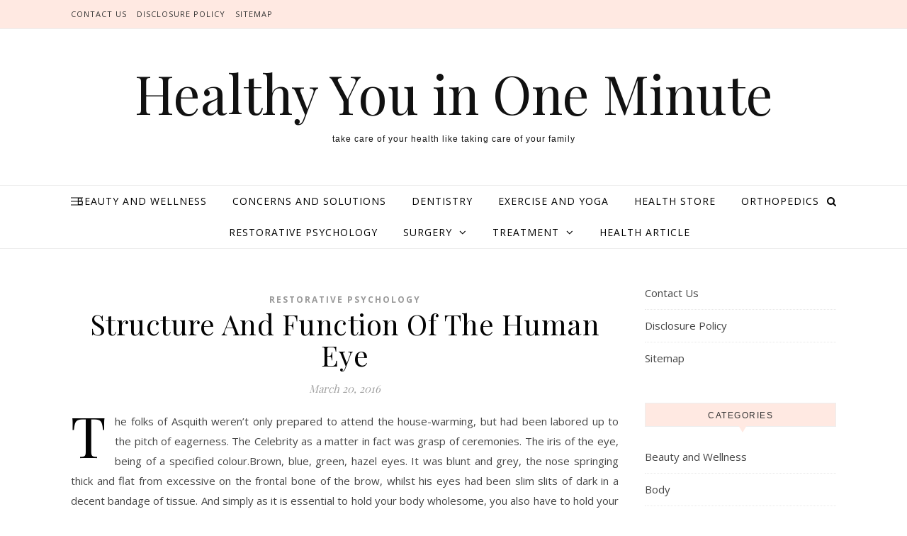

--- FILE ---
content_type: text/html; charset=UTF-8
request_url: https://healthyyouinoneminute.com/tag/human
body_size: 19793
content:
<!DOCTYPE html>
<html lang="en-US">
<head>
<meta charset="UTF-8">
<meta name="viewport" content="width=device-width, initial-scale=1.0" />
<link rel="profile" href="http://gmpg.org/xfn/11">
<title>human &#8211; Healthy You in One Minute</title>
<meta name='robots' content='max-image-preview:large' />
<link rel='dns-prefetch' href='//fonts.googleapis.com' />
<link rel="alternate" type="application/rss+xml" title="Healthy You in One Minute &raquo; Feed" href="https://healthyyouinoneminute.com/feed" />
<link rel="alternate" type="application/rss+xml" title="Healthy You in One Minute &raquo; Comments Feed" href="https://healthyyouinoneminute.com/comments/feed" />
<link rel="alternate" type="application/rss+xml" title="Healthy You in One Minute &raquo; human Tag Feed" href="https://healthyyouinoneminute.com/tag/human/feed" />
<style id='wp-img-auto-sizes-contain-inline-css' type='text/css'>
img:is([sizes=auto i],[sizes^="auto," i]){contain-intrinsic-size:3000px 1500px}
/*# sourceURL=wp-img-auto-sizes-contain-inline-css */
</style>

<style id='wp-emoji-styles-inline-css' type='text/css'>

	img.wp-smiley, img.emoji {
		display: inline !important;
		border: none !important;
		box-shadow: none !important;
		height: 1em !important;
		width: 1em !important;
		margin: 0 0.07em !important;
		vertical-align: -0.1em !important;
		background: none !important;
		padding: 0 !important;
	}
/*# sourceURL=wp-emoji-styles-inline-css */
</style>
<link rel='stylesheet' id='savona-style-css' href='https://healthyyouinoneminute.com/wp-content/themes/savona/style.css?ver=6.9' type='text/css' media='all' />
<link rel='stylesheet' id='savona-fame-style-css' href='https://healthyyouinoneminute.com/wp-content/themes/savona-fame/style.css?ver=1.0.1' type='text/css' media='all' />
<link rel='stylesheet' id='fontawesome-css' href='https://healthyyouinoneminute.com/wp-content/themes/savona/assets/css/font-awesome.css?ver=6.9' type='text/css' media='all' />
<link rel='stylesheet' id='fontello-css' href='https://healthyyouinoneminute.com/wp-content/themes/savona/assets/css/fontello.css?ver=6.9' type='text/css' media='all' />
<link rel='stylesheet' id='slick-css' href='https://healthyyouinoneminute.com/wp-content/themes/savona/assets/css/slick.css?ver=6.9' type='text/css' media='all' />
<link rel='stylesheet' id='scrollbar-css' href='https://healthyyouinoneminute.com/wp-content/themes/savona/assets/css/perfect-scrollbar.css?ver=6.9' type='text/css' media='all' />
<link rel='stylesheet' id='savona-woocommerce-css' href='https://healthyyouinoneminute.com/wp-content/themes/savona/assets/css/woocommerce.css?ver=6.9' type='text/css' media='all' />
<link rel='stylesheet' id='savona-responsive-css' href='https://healthyyouinoneminute.com/wp-content/themes/savona/assets/css/responsive.css?ver=6.9' type='text/css' media='all' />
<link rel='stylesheet' id='savona-playfair-font-css' href='//fonts.googleapis.com/css?family=Playfair+Display%3A400%2C700&#038;ver=1.0.0' type='text/css' media='all' />
<link rel='stylesheet' id='savona-opensans-font-css' href='//fonts.googleapis.com/css?family=Open+Sans%3A400italic%2C400%2C600italic%2C600%2C700italic%2C700&#038;ver=1.0.0' type='text/css' media='all' />
<script type="text/javascript" src="https://healthyyouinoneminute.com/wp-includes/js/jquery/jquery.min.js?ver=3.7.1" id="jquery-core-js"></script>
<script type="text/javascript" src="https://healthyyouinoneminute.com/wp-includes/js/jquery/jquery-migrate.min.js?ver=3.4.1" id="jquery-migrate-js"></script>
<link rel="https://api.w.org/" href="https://healthyyouinoneminute.com/wp-json/" /><link rel="alternate" title="JSON" type="application/json" href="https://healthyyouinoneminute.com/wp-json/wp/v2/tags/54" /><link rel="EditURI" type="application/rsd+xml" title="RSD" href="https://healthyyouinoneminute.com/xmlrpc.php?rsd" />
<meta name="generator" content="WordPress 6.9" />
<!-- MagenetMonetization V: 1.0.29.3--><!-- MagenetMonetization 1 --><!-- MagenetMonetization 1.1 --><meta name="google-site-verification" content="BwSCEa3At_mKL4QFStmXvXUCFtDrJVL2rMGPc6r6kdw" />



<!-- Google tag (gtag.js) -->
<script async src="https://www.googletagmanager.com/gtag/js?id=G-ZGFBCLZ05C"></script>
<script>
  window.dataLayer = window.dataLayer || [];
  function gtag(){dataLayer.push(arguments);}
  gtag('js', new Date());

  gtag('config', 'G-ZGFBCLZ05C');
</script>




<meta name="getlinko-verify-code" content="getlinko-verify-6a46d035b89785bf001bf9e9a75391e613477f8c"/>







<style id="savona_dynamic_css">body {background-color: #ffffff;}#top-bar {background-color: #000000;}#top-bar a {color: #ffffff;}#top-bar a:hover,#top-bar li.current-menu-item > a,#top-bar li.current-menu-ancestor > a,#top-bar .sub-menu li.current-menu-item > a,#top-bar .sub-menu li.current-menu-ancestor> a {color: #dddddd;}#top-menu .sub-menu,#top-menu .sub-menu a {background-color: #000000;border-color: rgba(255,255,255, 0.05);}.header-logo a,.site-description {color: #111;}.entry-header {background-color: #ffffff;}#featured-links h4 {background-color: rgba(255,255,255, 0.85);color: #000000;}#main-nav a,#main-nav i,#main-nav #s {color: #000000;}.main-nav-sidebar span,.sidebar-alt-close-btn span {background-color: #000000;}#main-nav a:hover,#main-nav i:hover,#main-nav li.current-menu-item > a,#main-nav li.current-menu-ancestor > a,#main-nav .sub-menu li.current-menu-item > a,#main-nav .sub-menu li.current-menu-ancestor> a {color: #999999;}.main-nav-sidebar:hover span {background-color: #999999;}#main-menu .sub-menu,#main-menu .sub-menu a {background-color: #ffffff;border-color: rgba(0,0,0, 0.05);}#main-nav #s {background-color: #ffffff;}#main-nav #s::-webkit-input-placeholder { /* Chrome/Opera/Safari */color: rgba(0,0,0, 0.7);}#main-nav #s::-moz-placeholder { /* Firefox 19+ */color: rgba(0,0,0, 0.7);}#main-nav #s:-ms-input-placeholder { /* IE 10+ */color: rgba(0,0,0, 0.7);}#main-nav #s:-moz-placeholder { /* Firefox 18- */color: rgba(0,0,0, 0.7);}/* Background */.sidebar-alt,#featured-links,.main-content,#featured-slider,#page-content select,#page-content input,#page-content textarea {background-color: #ffffff;}/* Text */#page-content,#page-content select,#page-content input,#page-content textarea,#page-content .post-author a,#page-content .savona-widget a,#page-content .comment-author {color: #464646;}/* Title */#page-content h1 a,#page-content h1,#page-content h2,#page-content h3,#page-content h4,#page-content h5,#page-content h6,.post-content > p:first-child:first-letter,#page-content .author-description h4 a,#page-content .related-posts h4 a,#page-content .blog-pagination .previous-page a,#page-content .blog-pagination .next-page a,blockquote,#page-content .post-share a {color: #030303;}#page-content h1 a:hover {color: rgba(3,3,3, 0.75);}/* Meta */#page-content .post-date,#page-content .post-comments,#page-content .post-author,#page-content .related-post-date,#page-content .comment-meta a,#page-content .author-share a,#page-content .post-tags a,#page-content .tagcloud a,.widget_categories li,.widget_archive li,.ahse-subscribe-box p,.rpwwt-post-author,.rpwwt-post-categories,.rpwwt-post-date,.rpwwt-post-comments-number {color: #a1a1a1;}#page-content input::-webkit-input-placeholder { /* Chrome/Opera/Safari */color: #a1a1a1;}#page-content input::-moz-placeholder { /* Firefox 19+ */color: #a1a1a1;}#page-content input:-ms-input-placeholder { /* IE 10+ */color: #a1a1a1;}#page-content input:-moz-placeholder { /* Firefox 18- */color: #a1a1a1;}/* Accent */#page-content a,.post-categories {color: #999999;}.ps-container > .ps-scrollbar-y-rail > .ps-scrollbar-y {background: #999999;}#page-content a:hover {color: rgba(153,153,153, 0.8);}blockquote {border-color: #999999;}/* Selection */::-moz-selection {color: #ffffff;background: #999999;}::selection {color: #ffffff;background: #999999;}/* Border */#page-content .post-footer,#page-content .author-description,#page-content .related-posts,#page-content .entry-comments,#page-content .savona-widget li,#page-content #wp-calendar,#page-content #wp-calendar caption,#page-content #wp-calendar tbody td,#page-content .widget_nav_menu li a,#page-content .tagcloud a,#page-content select,#page-content input,#page-content textarea,.widget-title h2:before,.widget-title h2:after,.post-tags a,.gallery-caption,.wp-caption-text,table tr,table th,table td,pre {border-color: #e8e8e8;}hr {background-color: #e8e8e8;}/* Buttons */.widget_search i,.widget_search #searchsubmit,.single-navigation i,#page-content .submit,#page-content .blog-pagination.numeric a,#page-content .blog-pagination.load-more a,#page-content .savona-subscribe-box input[type="submit"],#page-content .widget_wysija input[type="submit"],#page-content .post-password-form input[type="submit"],#page-content .wpcf7 [type="submit"] {color: #ffffff;background-color: #333333;}.single-navigation i:hover,#page-content .submit:hover,#page-content .blog-pagination.numeric a:hover,#page-content .blog-pagination.numeric span,#page-content .blog-pagination.load-more a:hover,#page-content .savona-subscribe-box input[type="submit"]:hover,#page-content .widget_wysija input[type="submit"]:hover,#page-content .post-password-form input[type="submit"]:hover,#page-content .wpcf7 [type="submit"]:hover {color: #ffffff;background-color: #999999;}/* Image Overlay */.image-overlay,#infscr-loading,#page-content h4.image-overlay {color: #ffffff;background-color: rgba(73,73,73, 0.3);}.image-overlay a,.post-slider .prev-arrow,.post-slider .next-arrow,#page-content .image-overlay a,#featured-slider .slick-arrow,#featured-slider .slider-dots {color: #ffffff;}.slide-caption {background: rgba(255,255,255, 0.95);}#featured-slider .slick-active {background: #ffffff;}#page-footer,#page-footer select,#page-footer input,#page-footer textarea {background-color: #f6f6f6;color: #333333;}#page-footer,#page-footer a,#page-footer select,#page-footer input,#page-footer textarea {color: #333333;}#page-footer #s::-webkit-input-placeholder { /* Chrome/Opera/Safari */color: #333333;}#page-footer #s::-moz-placeholder { /* Firefox 19+ */color: #333333;}#page-footer #s:-ms-input-placeholder { /* IE 10+ */color: #333333;}#page-footer #s:-moz-placeholder { /* Firefox 18- */color: #333333;}/* Title */#page-footer h1,#page-footer h2,#page-footer h3,#page-footer h4,#page-footer h5,#page-footer h6 {color: #111111;}#page-footer a:hover {color: #999999;}/* Border */#page-footer a,#page-footer .savona-widget li,#page-footer #wp-calendar,#page-footer #wp-calendar caption,#page-footer #wp-calendar tbody td,#page-footer .widget_nav_menu li a,#page-footer select,#page-footer input,#page-footer textarea,#page-footer .widget-title h2:before,#page-footer .widget-title h2:after,.footer-widgets {border-color: #e0dbdb;}#page-footer hr {background-color: #e0dbdb;}.savona-preloader-wrap {background-color: #333333;}.boxed-wrapper {max-width: 1160px;}.sidebar-alt {width: 340px;left: -340px; padding: 85px 35px 0px;}.sidebar-left,.sidebar-right {width: 307px;}[data-layout*="rsidebar"] .main-container,[data-layout*="lsidebar"] .main-container {width: calc(100% - 307px);width: -webkit-calc(100% - 307px);}[data-layout*="lrsidebar"] .main-container {width: calc(100% - 614px);width: -webkit-calc(100% - 614px);}[data-layout*="fullwidth"] .main-container {width: 100%;}#top-bar > div,#main-nav > div,#featured-slider.boxed-wrapper,#featured-links,.main-content,.page-footer-inner {padding-left: 40px;padding-right: 40px;}#top-menu {float: left;}.top-bar-socials {float: right;}.entry-header {background-image:url();}.logo-img {max-width: 500px;}#main-nav {text-align: center;}.main-nav-sidebar {position: absolute;top: 0px;left: 40px;z-index: 1;}.main-nav-icons {position: absolute;top: 0px;right: 40px;z-index: 2;}#featured-slider.boxed-wrapper {padding-top: 41px;}#featured-links .featured-link {margin-right: 30px;}#featured-links .featured-link:last-of-type {margin-right: 0;}#featured-links .featured-link {width: calc( (100% - -30px) / 0);width: -webkit-calc( (100% - -30px) / 0);}.blog-grid > li {margin-bottom: 30px;}[data-layout*="col2"] .blog-grid > li,[data-layout*="col3"] .blog-grid > li,[data-layout*="col4"] .blog-grid > li {display: inline-block;vertical-align: top;margin-right: 37px;}[data-layout*="col2"] .blog-grid > li:nth-of-type(2n+2),[data-layout*="col3"] .blog-grid > li:nth-of-type(3n+3),[data-layout*="col4"] .blog-grid > li:nth-of-type(4n+4) {margin-right: 0;}[data-layout*="col1"] .blog-grid > li {width: 100%;}[data-layout*="col2"] .blog-grid > li {width: calc((100% - 37px ) /2);width: -webkit-calc((100% - 37px ) /2);}[data-layout*="col3"] .blog-grid > li {width: calc((100% - 2 * 37px ) /3);width: -webkit-calc((100% - 2 * 37px ) /3);}[data-layout*="col4"] .blog-grid > li {width: calc((100% - 3 * 37px ) /4);width: -webkit-calc((100% - 3 * 37px ) /4);}[data-layout*="rsidebar"] .sidebar-right {padding-left: 37px;}[data-layout*="lsidebar"] .sidebar-left {padding-right: 37px;}[data-layout*="lrsidebar"] .sidebar-right {padding-left: 37px;}[data-layout*="lrsidebar"] .sidebar-left {padding-right: 37px;}.post-content > p:first-child:first-letter { /* MOD */float: left;margin: 0px 12px 0 0;font-size: 80px;line-height: 65px;text-align: center;}@-moz-document url-prefix() {.post-content > p:first-child:first-letter {margin-top: 10px !important;}}.footer-widgets > .savona-widget {width: 30%;margin-right: 5%;}.footer-widgets > .savona-widget:nth-child(3n+3) {margin-right: 0;}.footer-widgets > .savona-widget:nth-child(3n+4) {clear: both;}.copyright-info {float: right;}.footer-socials {float: left;}.woocommerce div.product .stock,.woocommerce div.product p.price,.woocommerce div.product span.price,.woocommerce ul.products li.product .price,.woocommerce-Reviews .woocommerce-review__author,.woocommerce form .form-row .required,.woocommerce form .form-row.woocommerce-invalid label,.woocommerce #page-content div.product .woocommerce-tabs ul.tabs li a {color: #464646;}.woocommerce a.remove:hover {color: #464646 !important;}.woocommerce a.remove,.woocommerce .product_meta,#page-content .woocommerce-breadcrumb,#page-content .woocommerce-review-link,#page-content .woocommerce-breadcrumb a,#page-content .woocommerce-MyAccount-navigation-link a,.woocommerce .woocommerce-info:before,.woocommerce #page-content .woocommerce-result-count,.woocommerce-page #page-content .woocommerce-result-count,.woocommerce-Reviews .woocommerce-review__published-date,.woocommerce .product_list_widget .quantity,.woocommerce .widget_products .amount,.woocommerce .widget_price_filter .price_slider_amount,.woocommerce .widget_recently_viewed_products .amount,.woocommerce .widget_top_rated_products .amount,.woocommerce .widget_recent_reviews .reviewer {color: #a1a1a1;}.woocommerce a.remove {color: #a1a1a1 !important;}p.demo_store,.woocommerce-store-notice,.woocommerce span.onsale { background-color: #999999;}.woocommerce .star-rating::before,.woocommerce .star-rating span::before,.woocommerce #page-content ul.products li.product .button,#page-content .woocommerce ul.products li.product .button,#page-content .woocommerce-MyAccount-navigation-link.is-active a,#page-content .woocommerce-MyAccount-navigation-link a:hover { color: #999999;}.woocommerce form.login,.woocommerce form.register,.woocommerce-account fieldset,.woocommerce form.checkout_coupon,.woocommerce .woocommerce-info,.woocommerce .woocommerce-error,.woocommerce .woocommerce-message,.woocommerce .widget_shopping_cart .total,.woocommerce.widget_shopping_cart .total,.woocommerce-Reviews .comment_container,.woocommerce-cart #payment ul.payment_methods,#add_payment_method #payment ul.payment_methods,.woocommerce-checkout #payment ul.payment_methods,.woocommerce div.product .woocommerce-tabs ul.tabs::before,.woocommerce div.product .woocommerce-tabs ul.tabs::after,.woocommerce div.product .woocommerce-tabs ul.tabs li,.woocommerce .woocommerce-MyAccount-navigation-link,.select2-container--default .select2-selection--single {border-color: #e8e8e8;}.woocommerce-cart #payment,#add_payment_method #payment,.woocommerce-checkout #payment,.woocommerce .woocommerce-info,.woocommerce .woocommerce-error,.woocommerce .woocommerce-message,.woocommerce div.product .woocommerce-tabs ul.tabs li {background-color: rgba(232,232,232, 0.3);}.woocommerce-cart #payment div.payment_box::before,#add_payment_method #payment div.payment_box::before,.woocommerce-checkout #payment div.payment_box::before {border-color: rgba(232,232,232, 0.5);}.woocommerce-cart #payment div.payment_box,#add_payment_method #payment div.payment_box,.woocommerce-checkout #payment div.payment_box {background-color: rgba(232,232,232, 0.5);}#page-content .woocommerce input.button,#page-content .woocommerce a.button,#page-content .woocommerce a.button.alt,#page-content .woocommerce button.button.alt,#page-content .woocommerce input.button.alt,#page-content .woocommerce #respond input#submit.alt,.woocommerce #page-content .widget_product_search input[type="submit"],.woocommerce #page-content .woocommerce-message .button,.woocommerce #page-content a.button.alt,.woocommerce #page-content button.button.alt,.woocommerce #page-content #respond input#submit,.woocommerce #page-content .widget_price_filter .button,.woocommerce #page-content .woocommerce-message .button,.woocommerce-page #page-content .woocommerce-message .button,.woocommerce #page-content nav.woocommerce-pagination ul li a,.woocommerce #page-content nav.woocommerce-pagination ul li span {color: #ffffff;background-color: #333333;}#page-content .woocommerce input.button:hover,#page-content .woocommerce a.button:hover,#page-content .woocommerce a.button.alt:hover,#page-content .woocommerce button.button.alt:hover,#page-content .woocommerce input.button.alt:hover,#page-content .woocommerce #respond input#submit.alt:hover,.woocommerce #page-content .woocommerce-message .button:hover,.woocommerce #page-content a.button.alt:hover,.woocommerce #page-content button.button.alt:hover,.woocommerce #page-content #respond input#submit:hover,.woocommerce #page-content .widget_price_filter .button:hover,.woocommerce #page-content .woocommerce-message .button:hover,.woocommerce-page #page-content .woocommerce-message .button:hover,.woocommerce #page-content nav.woocommerce-pagination ul li a:hover,.woocommerce #page-content nav.woocommerce-pagination ul li span.current {color: #ffffff;background-color: #999999;}.woocommerce #page-content nav.woocommerce-pagination ul li a.prev,.woocommerce #page-content nav.woocommerce-pagination ul li a.next {color: #333333;}.woocommerce #page-content nav.woocommerce-pagination ul li a.prev:hover,.woocommerce #page-content nav.woocommerce-pagination ul li a.next:hover {color: #999999;}.woocommerce #page-content nav.woocommerce-pagination ul li a.prev:after,.woocommerce #page-content nav.woocommerce-pagination ul li a.next:after {color: #ffffff;}.woocommerce #page-content nav.woocommerce-pagination ul li a.prev:hover:after,.woocommerce #page-content nav.woocommerce-pagination ul li a.next:hover:after {color: #ffffff;}.cssload-container{width:100%;height:36px;text-align:center}.cssload-speeding-wheel{width:36px;height:36px;margin:0 auto;border:2px solid #ffffff;border-radius:50%;border-left-color:transparent;border-right-color:transparent;animation:cssload-spin 575ms infinite linear;-o-animation:cssload-spin 575ms infinite linear;-ms-animation:cssload-spin 575ms infinite linear;-webkit-animation:cssload-spin 575ms infinite linear;-moz-animation:cssload-spin 575ms infinite linear}@keyframes cssload-spin{100%{transform:rotate(360deg);transform:rotate(360deg)}}@-o-keyframes cssload-spin{100%{-o-transform:rotate(360deg);transform:rotate(360deg)}}@-ms-keyframes cssload-spin{100%{-ms-transform:rotate(360deg);transform:rotate(360deg)}}@-webkit-keyframes cssload-spin{100%{-webkit-transform:rotate(360deg);transform:rotate(360deg)}}@-moz-keyframes cssload-spin{100%{-moz-transform:rotate(360deg);transform:rotate(360deg)}}</style><link rel="icon" href="https://healthyyouinoneminute.com/wp-content/uploads/2022/02/cropped-pexels-editor-belal-3150250-32x32.jpg" sizes="32x32" />
<link rel="icon" href="https://healthyyouinoneminute.com/wp-content/uploads/2022/02/cropped-pexels-editor-belal-3150250-192x192.jpg" sizes="192x192" />
<link rel="apple-touch-icon" href="https://healthyyouinoneminute.com/wp-content/uploads/2022/02/cropped-pexels-editor-belal-3150250-180x180.jpg" />
<meta name="msapplication-TileImage" content="https://healthyyouinoneminute.com/wp-content/uploads/2022/02/cropped-pexels-editor-belal-3150250-270x270.jpg" />
</head>

<body class="archive tag tag-human tag-54 wp-theme-savona wp-child-theme-savona-fame">
	<!-- Preloader -->
	
	<!-- Page Wrapper -->
	<div id="page-wrap">
		
		<a class="skip-link screen-reader-text" href="#page-content">Skip to content</a>
		
		<!-- Boxed Wrapper -->
		<div id="page-header" >

		
<div id="top-bar" class="clear-fix">
	<div class="boxed-wrapper">
		
		<nav class="top-menu-container"><ul id="top-menu" class=""><li id="menu-item-23" class="menu-item menu-item-type-post_type menu-item-object-page menu-item-23"><a href="https://healthyyouinoneminute.com/contact-us">Contact Us</a></li>
<li id="menu-item-21" class="menu-item menu-item-type-post_type menu-item-object-page menu-item-21"><a href="https://healthyyouinoneminute.com/disclosure-policy">Disclosure Policy</a></li>
<li id="menu-item-22" class="menu-item menu-item-type-post_type menu-item-object-page menu-item-22"><a href="https://healthyyouinoneminute.com/sitemap">Sitemap</a></li>
</ul></nav>
		<div class="top-bar-socials">

			
			
			
			
		</div>

	
	</div>
</div><!-- #top-bar -->

	<div class="entry-header">
		<div class="cv-outer">
		<div class="cv-inner">
			<div class="header-logo">
				
								<a href="https://healthyyouinoneminute.com/">Healthy You in One Minute</a>
				
								<br>
				<p class="site-description">take care of your health like taking care of your family</p>
								
			</div>
		</div>
		</div>
	</div><div id="main-nav" class="clear-fix" data-fixed="1">

	<div class="boxed-wrapper">	
		
		<!-- Alt Sidebar Icon -->
				<div class="main-nav-sidebar">
			<div>
				<span></span>
				<span></span>
				<span></span>
			</div>
		</div>
		

		<!-- Icons -->
		<div class="main-nav-icons">
			
						<div class="main-nav-search">
				<i class="fa fa-search"></i>
				<i class="fa fa-times"></i>
				<form role="search" method="get" id="searchform" class="clear-fix" action="https://healthyyouinoneminute.com/"><input type="search" name="s" id="s" placeholder="Search..." data-placeholder="Type &amp; hit enter..." value="" /><i class="fa fa-search"></i><input type="submit" id="searchsubmit" value="st" /></form>			</div>
					</div>


		<!-- Menu -->
		<span class="mobile-menu-btn">
			<i class="fa fa-chevron-down"></i>
		</span>

		<nav class="main-menu-container"><ul id="main-menu" class=""><li id="menu-item-25" class="menu-item menu-item-type-taxonomy menu-item-object-category menu-item-25"><a href="https://healthyyouinoneminute.com/category/beauty-and-wellness">Beauty and Wellness</a></li>
<li id="menu-item-26" class="menu-item menu-item-type-taxonomy menu-item-object-category menu-item-26"><a href="https://healthyyouinoneminute.com/category/concerns-and-solutions">Concerns and Solutions</a></li>
<li id="menu-item-27" class="menu-item menu-item-type-taxonomy menu-item-object-category menu-item-27"><a href="https://healthyyouinoneminute.com/category/dentistry">Dentistry</a></li>
<li id="menu-item-28" class="menu-item menu-item-type-taxonomy menu-item-object-category menu-item-28"><a href="https://healthyyouinoneminute.com/category/exercise-and-yoga">Exercise and Yoga</a></li>
<li id="menu-item-29" class="menu-item menu-item-type-taxonomy menu-item-object-category menu-item-29"><a href="https://healthyyouinoneminute.com/category/health-store">Health Store</a></li>
<li id="menu-item-30" class="menu-item menu-item-type-taxonomy menu-item-object-category menu-item-30"><a href="https://healthyyouinoneminute.com/category/orthopedics">Orthopedics</a></li>
<li id="menu-item-31" class="menu-item menu-item-type-taxonomy menu-item-object-category menu-item-31"><a href="https://healthyyouinoneminute.com/category/restorative-psychology">Restorative Psychology</a></li>
<li id="menu-item-32" class="menu-item menu-item-type-taxonomy menu-item-object-category menu-item-has-children menu-item-32"><a href="https://healthyyouinoneminute.com/category/surgery">Surgery</a>
<ul class="sub-menu">
	<li id="menu-item-33" class="menu-item menu-item-type-taxonomy menu-item-object-category menu-item-33"><a href="https://healthyyouinoneminute.com/category/surgery/eye-surgery">Eye Surgery</a></li>
	<li id="menu-item-34" class="menu-item menu-item-type-taxonomy menu-item-object-category menu-item-34"><a href="https://healthyyouinoneminute.com/category/surgery/plastic-surgery">Plastic Surgery</a></li>
	<li id="menu-item-35" class="menu-item menu-item-type-taxonomy menu-item-object-category menu-item-35"><a href="https://healthyyouinoneminute.com/category/surgery/weight-loss-surgery">Weight Loss Surgery</a></li>
</ul>
</li>
<li id="menu-item-36" class="menu-item menu-item-type-taxonomy menu-item-object-category menu-item-has-children menu-item-36"><a href="https://healthyyouinoneminute.com/category/treatment">Treatment</a>
<ul class="sub-menu">
	<li id="menu-item-37" class="menu-item menu-item-type-taxonomy menu-item-object-category menu-item-37"><a href="https://healthyyouinoneminute.com/category/treatment/body">Body</a></li>
	<li id="menu-item-38" class="menu-item menu-item-type-taxonomy menu-item-object-category menu-item-38"><a href="https://healthyyouinoneminute.com/category/treatment/hair-loss">Hair Loss</a></li>
	<li id="menu-item-39" class="menu-item menu-item-type-taxonomy menu-item-object-category menu-item-39"><a href="https://healthyyouinoneminute.com/category/treatment/skin-care">Skin Care</a></li>
</ul>
</li>
<li id="menu-item-40" class="menu-item menu-item-type-taxonomy menu-item-object-category menu-item-40"><a href="https://healthyyouinoneminute.com/category/health-article">Health Article</a></li>
</ul></nav><nav class="mobile-menu-container"><ul id="mobile-menu" class=""><li class="menu-item menu-item-type-taxonomy menu-item-object-category menu-item-25"><a href="https://healthyyouinoneminute.com/category/beauty-and-wellness">Beauty and Wellness</a></li>
<li class="menu-item menu-item-type-taxonomy menu-item-object-category menu-item-26"><a href="https://healthyyouinoneminute.com/category/concerns-and-solutions">Concerns and Solutions</a></li>
<li class="menu-item menu-item-type-taxonomy menu-item-object-category menu-item-27"><a href="https://healthyyouinoneminute.com/category/dentistry">Dentistry</a></li>
<li class="menu-item menu-item-type-taxonomy menu-item-object-category menu-item-28"><a href="https://healthyyouinoneminute.com/category/exercise-and-yoga">Exercise and Yoga</a></li>
<li class="menu-item menu-item-type-taxonomy menu-item-object-category menu-item-29"><a href="https://healthyyouinoneminute.com/category/health-store">Health Store</a></li>
<li class="menu-item menu-item-type-taxonomy menu-item-object-category menu-item-30"><a href="https://healthyyouinoneminute.com/category/orthopedics">Orthopedics</a></li>
<li class="menu-item menu-item-type-taxonomy menu-item-object-category menu-item-31"><a href="https://healthyyouinoneminute.com/category/restorative-psychology">Restorative Psychology</a></li>
<li class="menu-item menu-item-type-taxonomy menu-item-object-category menu-item-has-children menu-item-32"><a href="https://healthyyouinoneminute.com/category/surgery">Surgery</a>
<ul class="sub-menu">
	<li class="menu-item menu-item-type-taxonomy menu-item-object-category menu-item-33"><a href="https://healthyyouinoneminute.com/category/surgery/eye-surgery">Eye Surgery</a></li>
	<li class="menu-item menu-item-type-taxonomy menu-item-object-category menu-item-34"><a href="https://healthyyouinoneminute.com/category/surgery/plastic-surgery">Plastic Surgery</a></li>
	<li class="menu-item menu-item-type-taxonomy menu-item-object-category menu-item-35"><a href="https://healthyyouinoneminute.com/category/surgery/weight-loss-surgery">Weight Loss Surgery</a></li>
</ul>
</li>
<li class="menu-item menu-item-type-taxonomy menu-item-object-category menu-item-has-children menu-item-36"><a href="https://healthyyouinoneminute.com/category/treatment">Treatment</a>
<ul class="sub-menu">
	<li class="menu-item menu-item-type-taxonomy menu-item-object-category menu-item-37"><a href="https://healthyyouinoneminute.com/category/treatment/body">Body</a></li>
	<li class="menu-item menu-item-type-taxonomy menu-item-object-category menu-item-38"><a href="https://healthyyouinoneminute.com/category/treatment/hair-loss">Hair Loss</a></li>
	<li class="menu-item menu-item-type-taxonomy menu-item-object-category menu-item-39"><a href="https://healthyyouinoneminute.com/category/treatment/skin-care">Skin Care</a></li>
</ul>
</li>
<li class="menu-item menu-item-type-taxonomy menu-item-object-category menu-item-40"><a href="https://healthyyouinoneminute.com/category/health-article">Health Article</a></li>
</ul></nav>
	</div>

</div><!-- #main-nav -->

		</div><!-- .boxed-wrapper -->

		<!-- Page Content -->
		<div id="page-content">

			
<div class="sidebar-alt-wrap">
	<div class="sidebar-alt-close image-overlay"></div>
	<aside class="sidebar-alt">

		<div class="sidebar-alt-close-btn">
			<span></span>
			<span></span>
		</div>

		<!-- MagenetMonetization 5 --><div id="custom_html-4" class="widget_text savona-widget widget_custom_html"><div class="textwidget custom-html-widget"><a href="https://stillwatereagles94.com">stillwatereagles94</a>
<a href="https://outletmulberry.co.uk/">outletmulberry</a>
<a href="https://iconicnightclub.com/">iconicnightclub</a>
<a href="https://ozarkbookauthority.com/">ozarkbookauthority</a>
<a href="https://visittoday.co.uk/">visit today uk</a>
<a href="https://hendersonumc.net/">hendersonumc</a>
<a href="https://braidottwins.com/">braidot twin</a>
<a href="https://sukhumicapital.com/">sukhumicapital</a>
<a href="https://guiseleyinfants.org.uk/">guiseleyinfants</a>
<a href="https://thebeergrowlerwinstonsalem.net/">the beer growler winston salem</a>
<a href="https://marinemanagementorg.uk/">marine management uk</a>
<a href="https://burberryoutletstoreonline.org/">burberry outlet store online</a>
<a href="https://torturelaw.org/">torture law</a>
<a href="https://baronsamedi.org/">baron samedi</a>
<a href="https://u7networks.com/">u7 networks</a>
<a href="https://bowlxtreme.co.uk/">bowl xtreme</a>
<a href="https://ap-travel.com/">ap travel</a>
<a href="https://travel-bali.org">travel bali</a>
<a href="https://vdxinstitute.net/">vdx institutee</a>
<a href="https://igenosafaris.com/">igeno safaris</a>
<a href="https://crossroadscarenorthwest.org.uk/">cross road scare north west</a>
<a href="https://choronafeira.com/">chorona feira</a>
<a href="https://daisybaby.net/">daisy baby</a>
<a href="https://schinzelenterprise.com/">schinzel enterprise</a>
<a href="https://healthyyouinoneminute.com/">healthy you in one minute</a>
<a href="https://blockchain-conf.com/">block chain conf</a>
<a href="https://legendsmythsandwhiskey.com/">legends myths and whiskey</a></div></div><!-- MagenetMonetization 5 --><div id="custom_html-5" class="widget_text savona-widget widget_custom_html"><div class="textwidget custom-html-widget"><a href="https://flavor-fragrance.com/">flavor fragrance</a>
<a href="https://dapietrocorner.com/">dapietro corner</a>
<a href="https://archieandkirk.com/">archie and kirk</a>
<a href="https://senovavancouver.com/">senova vancouver</a>
<a href="https://quayside-emporium.com/">quayside emporium</a>
<a href="https://restaurant-tantejeanne.com/">restaurant tante jeanne</a>
<a href="https://aficionadoprofesional.com/">aficionado profesional</a>
<a href="https://esmediagroup.co.uk/">es media group</a>
<a href="https://klimatlounge.com/">klimat lounge</a>
<a href="https://kallitheafc.com/">kallitheafc</a>
<a href="https://laurenralphs-outlet.co.uk/">lauren ralphs outlet uk</a>
<a href="https://ralph-lauren-uk.co.uk/">ralph lauren uk</a>
<a href="https://feiraodacaixa2016.com/">feirao da caixa</a>
<a href="https://yahoosuck.com/">yahoo</a>
<a href="https://molot-guns.com/">molot guns</a>
<a href="https://michaelkors-discount.com/">michael kors discount</a>
<a href="https://kazbarclapham.com/">kazbar clapham</a>
<a href="https://fromagerie-maitrecorbeau.com/">fromagerie maitre corbeau</a>
<a href="https://ol0.info/">ol0 info</a>
<a href="https://brnenskyorloj.info/">brnensky orloj</a>
<a href="https://ex-card.info/">ex card info</a>
<a href="https://binyu-bishiri.info/">binyu bishiri</a>
<a href="https://knsa.info/">knsa</a>
<a href="https://tumreeva.info/">tumreeva</a>
<a href="https://autoaccessori.info/">auto accessori</a>
<a href="https://shadowseekers.co.uk/">shadow seekers</a>
<a href="https://kapelleveld.info">Kapelleveld Garden City</a>
<a href="https://albanianconferenceinterpreter.co.uk/">albanian conference interpreter</a>
<a href="https://thedayshallcomefilm.co.uk/">the day shall come film</a>
<a href="https://ice-diving.co.uk/">ice diving</a>
<a href="https://innatlathones.co.uk/">inn at lathones uk</a>
<a href="https://bufcsupportersclub.co.uk/">bufc supporters clube</a>
<a href="https://restowarehouse.co.uk/">resto ware house uk</a>
<a href="https://thewinchesterroyalhotel.co.uk/">the winchester royal hotel</a>
<a href="https://pizcadepapel.info/">pizcadepapel</a>
<a href="https://burbsbags.co.uk/">burbs bags uk</a>
<a href="https://avenue-fitness.com/">avenue fitness</a>
<a href="https://ayojalanjajan.com/">ayo jalan jajan</a>
<a href="https://festivalantes.com/">festival antes</a>
<a href="https://herbtrimpe.com/">herb trimpe</a>
<a href="https://levesqueforcongress.com/">levesque for congress</a>
<a href="https://odessarealt.com/">Odessa Realt</a>
<a href="https://sheilaferrari.com/">sheila ferrari</a>
<a href="https://shopviktorviktoria.com/">shop viktor viktoria</a>
<a href="https://cornerhouse-gallery.co.uk/">corner house gallery uk</a>
<a href="https://lagfe.com/">lagfe</a>
<a href="https://dklssignaturehomes.com/">dkls signature homes</a>
<a href="https://conanexiles-database.com/">conanexiles data base</a>
<a href="https://ut-real-estate.com/">ut real estate</a>
<a href="https://topwindows7themes.com/">top windows 7 themes</a>
<a href="https://showdogsexpress.co.uk/">show dogs express uk</a>
<a href="https://citicardslogin.org/">citi cards login</a>
<a href="https://automotivefinancialreports.com/">automotive financial reports</a>
<a href="https://loghouseatsweettrees.com/">log house at sweet trees</a>
<a href="https://spares4cars.net/">spares 4 cars</a>
<a href="https://badagrymotorworld.com/">badagry motor world</a>
<a href="https://pcmsmallbusinessnetwork.com/">pcm small business network</a>
<a href="https://pipersnotes.com/">pipers notes</a>
<a href="https://tera-groupe.com/">tera groupe</a>
<a href="https://drop-ads.com/">drop ads</a>
<a href="https://thamesriveradventures.co.uk/">thames river adventures uk</a>
<a href="https://ridingbitchblog.com/">riding bitch blog</a>
<a href="https://cars2daynews.com/">cars 2 day news</a>
<a href="https://festivalmusicweek.com/">festival music week</a>
<a href="https://daily8online.org/">daily online</a>
<a href="https://texaspublicstudio.org/">texas public studio</a>
<a href="https://paidapps4free.com/">paid apps 4 free</a>
<a href="https://sanfranciscocasportsbar.com/">san francisco sports bar</a>
<a href="https://helm-engine.org/">helm engine</a>
<a href="https://12thplanet2012.com/">12th planet 2012</a>
<a href="https://123gt.net/">123 gt</a>
<a href="https://michaelkorsoutletclearance.org/">michael kors outlet clearance</a>
<a href="https://faltronsoft.org/">faltronsoft</a>
<a href="https://gegaruch.org/">gegaruch</a>
<a href="https://beeinfo.org/">bee info</a>
<a href="https://palermobugs.com/">palermo bugs</a>
<a href="https://destinosexotico.com/">destinos exotico</a>
<a href="https://autotravel.org/">auto travel</a>
<a href="https://indure.org/">indure</a>
<a href="https://msugcf.org/">msugcf</a>
<a href="https://fonderie-roubaix.com/">fonderie roubaix</a>
<a href="https://fotoconcursoinmujer.com/">foto concurso in mujer</a>
<a href="https://maternitys.net/">maternity</a>
<a href="https://ru-observer.com/">observer</a>
<a href="https://cityroomescape.com/">city room escape</a>
<a href="https://comicadze.com/">comic adze</a>
<a href="https://hellenesonline.com/">hellenes online</a>
<a href="https://hubthainyc.com/">hub thai nyc</a>
<a href="https://points-de-vue-alternatifs.com/">points de vue alternatifs</a>
<a href="https://stranemaweb.com/">Software Design Website service</a>
<a href="https://masjidalakbar.com/">masjid al akbar</a>
<a href="https://purplehazerockbar.com/">purple haze rock bar</a>
<a href="https://sirinlercocuk.com/">sirinler cocuk</a>
<a href="https://pbslices.com/">pb slices</a>
<a href="https://sneakersrules.com/">sneakers rules</a>
<a href="https://nato-group.com/">nato group</a>
<a href="https://energyfitnessgyms.com/">energy fitness gyms</a>
<a href="https://fullcourtsports.net/">full court sports</a>
<a href="https://studioformz.com/">studio formz</a>
<a href="https://knowledgebase-ph.com/">knowledge base ph</a>
<a href="https://wpkraken.xyz/">wp kraken</a>
<a href="https://tenzingfoundation.org/">tenzing foundation</a>
<a href="https://ggdboutletusa.com/">ggdb outlet usa</a>
<a href="https://dentalhealthreference.com/">dental health reference</a>
<a href="https://bengkelwebsite.com/">bengkel website</a>
<a href="https://potlatchpoetry.org/">potlatch poetry</a>
<a href="https://appmatchers.com/">app matchers</a>
<a href="https://zacmayoforhouse.com/">zac mayo for house</a>
<a href="https://daybydayonlines.com/">day by day onlines</a>
<a href="https://data-macau.com/">data macau</a>
<a href="https://nike-trainersuk.org.uk/">nike trainers uk</a>
<a href="https://zoomnewsinfo.com/">zoom news info</a>
<a href="https://rercali.com/">rercali</a>
<a href="https://satoriweb.co.uk/">Satori Web & Graphic Design</a>
<a href="https://babymomsclub.com/">baby moms club</a>
<a href="https://findswimmingpoolbuilderstx.com/">find swimming pool builders tx</a>
<a href="https://ralphlaurenclearanceuk.org.uk/">ralph lauren clearance uk</a>
<a href="https://healthshop24x7.com/">health shop 24x7</a>
<a href="https://healthleadership.co.uk/">health leader ship</a>
<a href="https://schooltripsplus.co.uk/">school trips plus</a>
<a href="https://mrlawyer.co.uk/">lawyer uk</a>
<a href="https://theworldofbabies.co.uk/">the world of babies</a>
<a href="https://puppylovepets.co.uk/">puppy love pets</a>
<a href="https://britishcarways.co.uk">british car ways</a>
<a href="https://glydehouse.co.uk">glyde house</a>
<a href="https://travel-scotland.co.uk">travel scotland</a>
<a href="https://ksb-news.com/">news</a>
<a href="https://healthfullife.co.uk/">health full life</a>
<a href="https://criminaldefensevermont.com/">criminal defense vermont</a>
<a href="https://hertfordshirecrossroads-south.org.uk">hertfordshire crossroads-south</a>
<a href="https://vadersports.co.uk/">vader sports uk</a>
<a href="https://gentledentalharrow.co.uk/">gentle dental harrow</a>
<a href="https://elegantinternational.co.uk">elegant international</a>
<a href="https://michaelkorsoutletkors.org.uk/">michael kors outlet kors</a>
<a href="https://burberrybagsuk.co.uk/">burberry bags uk</a> <a href="https://collectionlaw-firm.com/">collection law firm</a>
<a href="https://preetyjewellers.com/">preety jewellers</a>
<a href="https://summitrestaurantandbar.com/">summit restaurant bar</a>
<a href="https://dentalinsurancequotes.org/">dental insurance quotes</a>
<a href="https://ugg-australia.org.uk/">Australia</a></div></div>		
	</aside>
</div>
<div class="main-content clear-fix boxed-wrapper" data-layout="col1-rsidebar" data-sidebar-sticky="1">
	
	<!-- Main Container -->
<div class="main-container">
	
	<ul class="blog-grid"><li>			<article id="post-114" class="blog-post post-114 post type-post status-publish format-standard hentry category-restorative-psychology tag-function tag-human tag-structure">
				
				<div class="post-media">
					<a href="https://healthyyouinoneminute.com/structure-and-function-of-the-human-eye.html"></a>
									</div>

				<header class="post-header">

			 		<div class="post-categories"><a href="https://healthyyouinoneminute.com/category/restorative-psychology" rel="category tag">Restorative Psychology</a> </div>
					<h1 class="post-title">
						<a href="https://healthyyouinoneminute.com/structure-and-function-of-the-human-eye.html">Structure And Function Of The Human Eye</a>
					</h1>
					
					<div class="post-meta clear-fix">
												<span class="post-date">March 20, 2016</span>
											</div>
					
				</header>

				
				<div class="post-content">
					<p>The folks of Asquith weren&#8217;t only prepared to attend the house-warming, but had been labored up to the pitch of eagerness. The Celebrity as a matter in fact was grasp of ceremonies. The iris of the eye, being of a specified colour.Brown, blue, green, hazel eyes. It was blunt and grey, the nose springing thick and flat from excessive on the frontal bone of the brow, whilst his eyes had been slim slits of dark in a decent bandage of tissue. And simply as it is essential to hold your body wholesome, you also have to hold your eyes healthy. The macula is the area of your eye that helps&hellip;</p>				</div>

				
								<div class="read-more">
					<a href="https://healthyyouinoneminute.com/structure-and-function-of-the-human-eye.html">Read More</a>
				</div>
								
				<footer class="post-footer">

										<span class="post-author">
						<a href="https://healthyyouinoneminute.com/author/bernadette-searlas">
													</a>
						<a href="https://healthyyouinoneminute.com/author/bernadette-searlas" title="Posts by Bernadette Searlas" rel="author">Bernadette Searlas</a>	
					</span>
					
										
				</footer>

				<!-- Related Posts -->
				
			<div class="related-posts">
				<h3>Related Posts</h3>

									<section>
						<a href="https://healthyyouinoneminute.com/embracing-mens-wellness-through-innovative-treatments.html"><img post-id="3606" fifu-featured="1" width="490" height="330" src="https://i.ibb.co.com/8g77SSZ5/Embracing-Mens-Wellness-Through-Innovative-Treatments.png" class="attachment-savona-grid-thumbnail size-savona-grid-thumbnail wp-post-image" alt="Embracing Men’s Wellness Through Innovative Treatments" title="Embracing Men’s Wellness Through Innovative Treatments" title="Embracing Men’s Wellness Through Innovative Treatments" decoding="async" fetchpriority="high" /></a>
						<h4><a href="https://healthyyouinoneminute.com/embracing-mens-wellness-through-innovative-treatments.html">Embracing Men’s Wellness Through Innovative Treatments</a></h4>
						<span class="related-post-date">October 26, 2025</span>
					</section>

									<section>
						<a href="https://healthyyouinoneminute.com/martha-steward-cbd-launches-new-line-of-wellness-topicals-as-its-first-class-expansion-2.html"><img width="360" height="330" src="https://healthyyouinoneminute.com/wp-content/uploads/2022/02/pexels-andres-ayrton-6551070-360x330.jpg" class="attachment-savona-grid-thumbnail size-savona-grid-thumbnail wp-post-image" alt="Martha Steward Cbd Launches New Line Of Wellness Topicals As Its First Class Expansion" title="Martha Steward Cbd Launches New Line Of Wellness Topicals As Its First Class Expansion" decoding="async" /></a>
						<h4><a href="https://healthyyouinoneminute.com/martha-steward-cbd-launches-new-line-of-wellness-topicals-as-its-first-class-expansion-2.html">Martha Steward Cbd Launches New Line Of Wellness Topicals As Its First Class Expansion</a></h4>
						<span class="related-post-date">March 1, 2003</span>
					</section>

									<section>
						<a href="https://healthyyouinoneminute.com/this-yoga-routine-is-pretty-much-as-good-for-you-as-a-cardio-exercise.html"><img width="360" height="330" src="https://healthyyouinoneminute.com/wp-content/uploads/2022/02/pexels-andres-ayrton-6551070-360x330.jpg" class="attachment-savona-grid-thumbnail size-savona-grid-thumbnail wp-post-image" alt="This Yoga Routine Is Pretty Much As Good For You As A Cardio Exercise" title="This Yoga Routine Is Pretty Much As Good For You As A Cardio Exercise" decoding="async" loading="lazy" /></a>
						<h4><a href="https://healthyyouinoneminute.com/this-yoga-routine-is-pretty-much-as-good-for-you-as-a-cardio-exercise.html">This Yoga Routine Is Pretty Much As Good For You As A Cardio Exercise</a></h4>
						<span class="related-post-date">March 3, 2008</span>
					</section>

				
				<div class="clear-fix"></div>
			</div>

			
			</article>
		
			</li><li>			<article id="post-616" class="blog-post post-616 post type-post status-publish format-standard hentry category-weight-loss-surgery tag-cameras tag-human">
				
				<div class="post-media">
					<a href="https://healthyyouinoneminute.com/cameras-vs-the-human-eye-2.html"></a>
									</div>

				<header class="post-header">

			 		<div class="post-categories"><a href="https://healthyyouinoneminute.com/category/surgery/weight-loss-surgery" rel="category tag">Weight Loss Surgery</a> </div>
					<h1 class="post-title">
						<a href="https://healthyyouinoneminute.com/cameras-vs-the-human-eye-2.html">Cameras Vs The Human Eye</a>
					</h1>
					
					<div class="post-meta clear-fix">
												<span class="post-date">March 3, 2016</span>
											</div>
					
				</header>

				
				<div class="post-content">
					<p>Barren to the naked eye, the desert is rich in assets guarded by monstrous sandworms large sufficient to eat a small village in one gulp. The biographer solid a cold eye on the artist&#8217;s life. Only a trained eye can tell the difference between the original painting and an excellent copy. The cornea is a clear construction discovered within the very entrance of the eye that helps to focus incoming light. Situated behind the pupil is a colorless, clear construction known as the crystalline lens. A clear fluid called the aqueous humor fills the house between the cornea and the iris. The retina is a fragile, multilayer, mild sensitive membrane&hellip;</p>				</div>

				
								<div class="read-more">
					<a href="https://healthyyouinoneminute.com/cameras-vs-the-human-eye-2.html">Read More</a>
				</div>
								
				<footer class="post-footer">

										<span class="post-author">
						<a href="https://healthyyouinoneminute.com/author/bernadette-searlas">
													</a>
						<a href="https://healthyyouinoneminute.com/author/bernadette-searlas" title="Posts by Bernadette Searlas" rel="author">Bernadette Searlas</a>	
					</span>
					
										
				</footer>

				<!-- Related Posts -->
				
			<div class="related-posts">
				<h3>Related Posts</h3>

									<section>
						<a href="https://healthyyouinoneminute.com/based-on-garmin-the-workout-tendencies-of-2021-had-been-yoga-pilates.html"><img width="360" height="330" src="https://healthyyouinoneminute.com/wp-content/uploads/2022/02/pexels-andres-ayrton-6551070-360x330.jpg" class="attachment-savona-grid-thumbnail size-savona-grid-thumbnail wp-post-image" alt="Based On Garmin, The Workout Tendencies Of 2021 Had Been Yoga, Pilates" title="Based On Garmin, The Workout Tendencies Of 2021 Had Been Yoga, Pilates" decoding="async" loading="lazy" /></a>
						<h4><a href="https://healthyyouinoneminute.com/based-on-garmin-the-workout-tendencies-of-2021-had-been-yoga-pilates.html">Based On Garmin, The Workout Tendencies Of 2021 Had Been Yoga, Pilates</a></h4>
						<span class="related-post-date">December 11, 2008</span>
					</section>

									<section>
						<a href="https://healthyyouinoneminute.com/yoga-strikes-2.html"><img width="360" height="330" src="https://healthyyouinoneminute.com/wp-content/uploads/2022/02/pexels-andres-ayrton-6551070-360x330.jpg" class="attachment-savona-grid-thumbnail size-savona-grid-thumbnail wp-post-image" alt="Yoga Strikes" title="Yoga Strikes" decoding="async" loading="lazy" /></a>
						<h4><a href="https://healthyyouinoneminute.com/yoga-strikes-2.html">Yoga Strikes</a></h4>
						<span class="related-post-date">January 20, 2010</span>
					</section>

									<section>
						<a href="https://healthyyouinoneminute.com/restorative-counseling-3.html"><img width="360" height="330" src="https://healthyyouinoneminute.com/wp-content/uploads/2022/02/pexels-andres-ayrton-6551070-360x330.jpg" class="attachment-savona-grid-thumbnail size-savona-grid-thumbnail wp-post-image" alt="Restorative Counseling" title="Restorative Counseling" decoding="async" loading="lazy" /></a>
						<h4><a href="https://healthyyouinoneminute.com/restorative-counseling-3.html">Restorative Counseling</a></h4>
						<span class="related-post-date">August 3, 2019</span>
					</section>

				
				<div class="clear-fix"></div>
			</div>

			
			</article>
		
			</li><li>			<article id="post-1250" class="blog-post post-1250 post type-post status-publish format-standard has-post-thumbnail hentry category-body tag-human">
				
				<div class="post-media">
					<a href="https://healthyyouinoneminute.com/human-eye.html"></a>
					<img width="360" height="540" src="https://healthyyouinoneminute.com/wp-content/uploads/2022/02/pexels-andres-ayrton-6551070.jpg" class="attachment-savona-full-thumbnail size-savona-full-thumbnail wp-post-image" alt="Human Eye" title="Human Eye" decoding="async" loading="lazy" srcset="https://healthyyouinoneminute.com/wp-content/uploads/2022/02/pexels-andres-ayrton-6551070.jpg 360w, https://healthyyouinoneminute.com/wp-content/uploads/2022/02/pexels-andres-ayrton-6551070-200x300.jpg 200w" sizes="auto, (max-width: 360px) 100vw, 360px" />				</div>

				<header class="post-header">

			 		<div class="post-categories"><a href="https://healthyyouinoneminute.com/category/treatment/body" rel="category tag">Body</a> </div>
					<h1 class="post-title">
						<a href="https://healthyyouinoneminute.com/human-eye.html">Human Eye</a>
					</h1>
					
					<div class="post-meta clear-fix">
												<span class="post-date">December 14, 2015</span>
											</div>
					
				</header>

				
				<div class="post-content">
					<p>As a partner of CVP Physicians, our mission is to boost the standard of our patients’ lives by compassionately offering the highest level of eye care. Common Eye Problems Eye diseases could cause damage and blindness if not handled quickly sufficient. Learn the warning signs and symptoms of widespread eye circumstances such as glaucoma, cataracts, pink eye, macular degeneration and extra. Each could presumably be a innocent annoyance or an early sign of disease. Visit your Eye physician promptly when you discover any adjustments in your vision. Drusen are tiny yellow or white deposits beneath the retina. They typically are found in individuals aged 60 years and older. In the&hellip;</p>				</div>

				
								<div class="read-more">
					<a href="https://healthyyouinoneminute.com/human-eye.html">Read More</a>
				</div>
								
				<footer class="post-footer">

										<span class="post-author">
						<a href="https://healthyyouinoneminute.com/author/bernadette-searlas">
													</a>
						<a href="https://healthyyouinoneminute.com/author/bernadette-searlas" title="Posts by Bernadette Searlas" rel="author">Bernadette Searlas</a>	
					</span>
					
										
				</footer>

				<!-- Related Posts -->
				
			<div class="related-posts">
				<h3>Related Posts</h3>

									<section>
						<a href="https://healthyyouinoneminute.com/should-you-follow-yoga-earlier-than-or-after-a-workout.html"><img width="360" height="330" src="https://healthyyouinoneminute.com/wp-content/uploads/2022/02/pexels-andres-ayrton-6551070-360x330.jpg" class="attachment-savona-grid-thumbnail size-savona-grid-thumbnail wp-post-image" alt="Should You Follow Yoga Earlier Than Or After A Workout?" title="Should You Follow Yoga Earlier Than Or After A Workout?" decoding="async" loading="lazy" /></a>
						<h4><a href="https://healthyyouinoneminute.com/should-you-follow-yoga-earlier-than-or-after-a-workout.html">Should You Follow Yoga Earlier Than Or After A Workout?</a></h4>
						<span class="related-post-date">January 12, 2011</span>
					</section>

									<section>
						<a href="https://healthyyouinoneminute.com/restorative-therapy.html"><img width="360" height="330" src="https://healthyyouinoneminute.com/wp-content/uploads/2022/02/pexels-andres-ayrton-6551070-360x330.jpg" class="attachment-savona-grid-thumbnail size-savona-grid-thumbnail wp-post-image" alt="Restorative Therapy" title="Restorative Therapy" decoding="async" loading="lazy" /></a>
						<h4><a href="https://healthyyouinoneminute.com/restorative-therapy.html">Restorative Therapy</a></h4>
						<span class="related-post-date">November 2, 2019</span>
					</section>

									<section>
						<a href="https://healthyyouinoneminute.com/problems-and-solutions-for-complicated-evaluation.html"><img width="360" height="330" src="https://healthyyouinoneminute.com/wp-content/uploads/2022/02/pexels-andres-ayrton-6551070-360x330.jpg" class="attachment-savona-grid-thumbnail size-savona-grid-thumbnail wp-post-image" alt="Problems And Solutions For Complicated Evaluation" title="Problems And Solutions For Complicated Evaluation" decoding="async" loading="lazy" /></a>
						<h4><a href="https://healthyyouinoneminute.com/problems-and-solutions-for-complicated-evaluation.html">Problems And Solutions For Complicated Evaluation</a></h4>
						<span class="related-post-date">April 5, 2007</span>
					</section>

				
				<div class="clear-fix"></div>
			</div>

			
			</article>
		
			</li><li>			<article id="post-2584" class="blog-post post-2584 post type-post status-publish format-standard hentry category-body tag-anatomy tag-human">
				
				<div class="post-media">
					<a href="https://healthyyouinoneminute.com/human-eye-anatomy-3.html"></a>
									</div>

				<header class="post-header">

			 		<div class="post-categories"><a href="https://healthyyouinoneminute.com/category/treatment/body" rel="category tag">Body</a> </div>
					<h1 class="post-title">
						<a href="https://healthyyouinoneminute.com/human-eye-anatomy-3.html">Human Eye Anatomy</a>
					</h1>
					
					<div class="post-meta clear-fix">
												<span class="post-date">June 20, 2015</span>
											</div>
					
				</header>

				
				<div class="post-content">
					<p>Perhaps one of the most complex organs of the body, the eye is made up of a quantity of parts—and every particular person half contributes to your capacity to see. We do not know if that&#8217;s true, but what we do know is that having perfectly wholesome eyes—excellent vision and clear eyes, freed from ache or other symptoms—are essential to your health and well-being. The excellent news is that it&#8217;s easy to be taught more about Eye issues, signs, and the treatments that may maintain you in tip-top shape. We do not know if that is true, but what we do know that having perfectly wholesome eyes—excellent vision and clear&hellip;</p>				</div>

				
								<div class="read-more">
					<a href="https://healthyyouinoneminute.com/human-eye-anatomy-3.html">Read More</a>
				</div>
								
				<footer class="post-footer">

										<span class="post-author">
						<a href="https://healthyyouinoneminute.com/author/bernadette-searlas">
													</a>
						<a href="https://healthyyouinoneminute.com/author/bernadette-searlas" title="Posts by Bernadette Searlas" rel="author">Bernadette Searlas</a>	
					</span>
					
										
				</footer>

				<!-- Related Posts -->
				
			<div class="related-posts">
				<h3>Related Posts</h3>

									<section>
						<a href="https://healthyyouinoneminute.com/yoga-4.html"><img width="360" height="330" src="https://healthyyouinoneminute.com/wp-content/uploads/2022/02/pexels-andres-ayrton-6551070-360x330.jpg" class="attachment-savona-grid-thumbnail size-savona-grid-thumbnail wp-post-image" alt="Yoga" title="Yoga" decoding="async" loading="lazy" /></a>
						<h4><a href="https://healthyyouinoneminute.com/yoga-4.html">Yoga</a></h4>
						<span class="related-post-date">February 26, 2008</span>
					</section>

									<section>
						<a href="https://healthyyouinoneminute.com/rd-beauty-wellness-in-schenectady-ny-2.html"><img width="360" height="330" src="https://healthyyouinoneminute.com/wp-content/uploads/2022/02/pexels-andres-ayrton-6551070-360x330.jpg" class="attachment-savona-grid-thumbnail size-savona-grid-thumbnail wp-post-image" alt="Rd Beauty &#038; Wellness In Schenectady, Ny" title="Rd Beauty &#038; Wellness In Schenectady, Ny" decoding="async" loading="lazy" /></a>
						<h4><a href="https://healthyyouinoneminute.com/rd-beauty-wellness-in-schenectady-ny-2.html">Rd Beauty &#038; Wellness In Schenectady, Ny</a></h4>
						<span class="related-post-date">June 3, 2002</span>
					</section>

									<section>
						<a href="https://healthyyouinoneminute.com/12-eye-harm-sorts-causes-footage-symptoms-therapy-prognosis.html"><img width="360" height="330" src="https://healthyyouinoneminute.com/wp-content/uploads/2022/02/pexels-andres-ayrton-6551070-360x330.jpg" class="attachment-savona-grid-thumbnail size-savona-grid-thumbnail wp-post-image" alt="12 Eye Harm Sorts &#038; Causes, Footage, Symptoms, Therapy, Prognosis" title="12 Eye Harm Sorts &#038; Causes, Footage, Symptoms, Therapy, Prognosis" decoding="async" loading="lazy" /></a>
						<h4><a href="https://healthyyouinoneminute.com/12-eye-harm-sorts-causes-footage-symptoms-therapy-prognosis.html">12 Eye Harm Sorts &#038; Causes, Footage, Symptoms, Therapy, Prognosis</a></h4>
						<span class="related-post-date">July 28, 2013</span>
					</section>

				
				<div class="clear-fix"></div>
			</div>

			
			</article>
		
			</li><li>			<article id="post-2876" class="blog-post post-2876 post type-post status-publish format-standard hentry category-eye-surgery tag-capabilities tag-construction tag-diagram tag-human tag-labelled">
				
				<div class="post-media">
					<a href="https://healthyyouinoneminute.com/construction-and-capabilities-of-human-eye-with-labelled-diagram.html"></a>
									</div>

				<header class="post-header">

			 		<div class="post-categories"><a href="https://healthyyouinoneminute.com/category/surgery/eye-surgery" rel="category tag">Eye Surgery</a> </div>
					<h1 class="post-title">
						<a href="https://healthyyouinoneminute.com/construction-and-capabilities-of-human-eye-with-labelled-diagram.html">Construction And Capabilities Of Human Eye With Labelled Diagram</a>
					</h1>
					
					<div class="post-meta clear-fix">
												<span class="post-date">May 19, 2015</span>
											</div>
					
				</header>

				
				<div class="post-content">
					<p>Treatment entails giving your dog an antibiotic Eye drop and utilizing an Elizabethan collar to forestall your dog from rubbing their eye, causing additional damage. If it doesn&#8217;t heal, the eye might rupture or trigger scarring of the cornea, which can restrict the dog’s vision. Cataracts could be inherited or attributable to other ailments. One explanation for cataracts is diabetes, as the excess glucose causes the lens to swell. The lens can finally rupture and trigger uveitis, or severe irritation within the eye.</p>				</div>

				
								<div class="read-more">
					<a href="https://healthyyouinoneminute.com/construction-and-capabilities-of-human-eye-with-labelled-diagram.html">Read More</a>
				</div>
								
				<footer class="post-footer">

										<span class="post-author">
						<a href="https://healthyyouinoneminute.com/author/bernadette-searlas">
													</a>
						<a href="https://healthyyouinoneminute.com/author/bernadette-searlas" title="Posts by Bernadette Searlas" rel="author">Bernadette Searlas</a>	
					</span>
					
										
				</footer>

				<!-- Related Posts -->
				
			<div class="related-posts">
				<h3>Related Posts</h3>

									<section>
						<a href="https://healthyyouinoneminute.com/wellness-in-magnificence-2.html"><img width="360" height="330" src="https://healthyyouinoneminute.com/wp-content/uploads/2022/02/pexels-andres-ayrton-6551070-360x330.jpg" class="attachment-savona-grid-thumbnail size-savona-grid-thumbnail wp-post-image" alt="Wellness In Magnificence" title="Wellness In Magnificence" decoding="async" loading="lazy" /></a>
						<h4><a href="https://healthyyouinoneminute.com/wellness-in-magnificence-2.html">Wellness In Magnificence</a></h4>
						<span class="related-post-date">April 2, 2002</span>
					</section>

									<section>
						<a href="https://healthyyouinoneminute.com/choosing-medical-cannabis-not-a-task-for-the-faint-of-heart.html"><img post-id="3388" fifu-featured="1" width="495" height="330" src="https://i.ibb.co/jgmMJQZ/Not-a-Task-for-the-Faint-of-Heart.png" class="attachment-savona-grid-thumbnail size-savona-grid-thumbnail wp-post-image" alt="Choosing Medical Cannabis: Not a Task for the Faint of Heart" title="Choosing Medical Cannabis: Not a Task for the Faint of Heart" title="Choosing Medical Cannabis: Not a Task for the Faint of Heart" decoding="async" loading="lazy" /></a>
						<h4><a href="https://healthyyouinoneminute.com/choosing-medical-cannabis-not-a-task-for-the-faint-of-heart.html">Choosing Medical Cannabis: Not a Task for the Faint of Heart</a></h4>
						<span class="related-post-date">May 2, 2024</span>
					</section>

									<section>
						<a href="https://healthyyouinoneminute.com/the-effect-of-slight-thinning-of-managed-coniferous-forest-on-panorama-appreciation-and-psychological-restoration.html"><img width="360" height="330" src="https://healthyyouinoneminute.com/wp-content/uploads/2022/02/pexels-andres-ayrton-6551070-360x330.jpg" class="attachment-savona-grid-thumbnail size-savona-grid-thumbnail wp-post-image" alt="The Effect Of Slight Thinning Of Managed Coniferous Forest On Panorama Appreciation And Psychological Restoration" title="The Effect Of Slight Thinning Of Managed Coniferous Forest On Panorama Appreciation And Psychological Restoration" decoding="async" loading="lazy" /></a>
						<h4><a href="https://healthyyouinoneminute.com/the-effect-of-slight-thinning-of-managed-coniferous-forest-on-panorama-appreciation-and-psychological-restoration.html">The Effect Of Slight Thinning Of Managed Coniferous Forest On Panorama Appreciation And Psychological Restoration</a></h4>
						<span class="related-post-date">December 8, 2019</span>
					</section>

				
				<div class="clear-fix"></div>
			</div>

			
			</article>
		
			</li><li>			<article id="post-896" class="blog-post post-896 post type-post status-publish format-standard has-post-thumbnail hentry category-orthopedics tag-anatomy tag-diagram tag-human tag-physiology">
				
				<div class="post-media">
					<a href="https://healthyyouinoneminute.com/human-eye-ball-anatomy-physiology-diagram.html"></a>
					<img width="360" height="540" src="https://healthyyouinoneminute.com/wp-content/uploads/2022/02/pexels-andres-ayrton-6551070.jpg" class="attachment-savona-full-thumbnail size-savona-full-thumbnail wp-post-image" alt="Human Eye Ball Anatomy &#038; Physiology Diagram" title="Human Eye Ball Anatomy &#038; Physiology Diagram" decoding="async" loading="lazy" srcset="https://healthyyouinoneminute.com/wp-content/uploads/2022/02/pexels-andres-ayrton-6551070.jpg 360w, https://healthyyouinoneminute.com/wp-content/uploads/2022/02/pexels-andres-ayrton-6551070-200x300.jpg 200w" sizes="auto, (max-width: 360px) 100vw, 360px" />				</div>

				<header class="post-header">

			 		<div class="post-categories"><a href="https://healthyyouinoneminute.com/category/orthopedics" rel="category tag">Orthopedics</a> </div>
					<h1 class="post-title">
						<a href="https://healthyyouinoneminute.com/human-eye-ball-anatomy-physiology-diagram.html">Human Eye Ball Anatomy &#038; Physiology Diagram</a>
					</h1>
					
					<div class="post-meta clear-fix">
												<span class="post-date">February 16, 2015</span>
											</div>
					
				</header>

				
				<div class="post-content">
					<p>Pauline van Roosmalen is a Dutch heritage analysis advisor with greater than 25 years experience in each the educational and non-academic world. Heritage Tourism is an active, engaging, and ongoing process that involves community residents, organizations, civic establishments and governments working together. It is the industrial organization and operation of locations and activities that interest and attract guests to our communities and regions for his or her enjoyment and for our economic profit. Many tourism efforts give attention to cultural or pure assets. The National Trust for Historic Preservation within the United States also find that heritage travelers are in search of extra than simply museums or historic websites. They&hellip;</p>				</div>

				
								<div class="read-more">
					<a href="https://healthyyouinoneminute.com/human-eye-ball-anatomy-physiology-diagram.html">Read More</a>
				</div>
								
				<footer class="post-footer">

										<span class="post-author">
						<a href="https://healthyyouinoneminute.com/author/bernadette-searlas">
													</a>
						<a href="https://healthyyouinoneminute.com/author/bernadette-searlas" title="Posts by Bernadette Searlas" rel="author">Bernadette Searlas</a>	
					</span>
					
										
				</footer>

				<!-- Related Posts -->
				
			<div class="related-posts">
				<h3>Related Posts</h3>

									<section>
						<a href="https://healthyyouinoneminute.com/5-great-workouts-to-enhance-your-yoga-follow.html"><img width="360" height="330" src="https://healthyyouinoneminute.com/wp-content/uploads/2022/02/pexels-andres-ayrton-6551070-360x330.jpg" class="attachment-savona-grid-thumbnail size-savona-grid-thumbnail wp-post-image" alt="5 Great Workouts To Enhance Your Yoga Follow" title="5 Great Workouts To Enhance Your Yoga Follow" decoding="async" loading="lazy" /></a>
						<h4><a href="https://healthyyouinoneminute.com/5-great-workouts-to-enhance-your-yoga-follow.html">5 Great Workouts To Enhance Your Yoga Follow</a></h4>
						<span class="related-post-date">September 15, 2008</span>
					</section>

									<section>
						<a href="https://healthyyouinoneminute.com/chiropractic-care-vs-traditional-sports-therapy-whats-the-difference.html"><img post-id="3597" fifu-featured="1" width="435" height="330" src="https://i.ibb.co.com/hxQntFry/Chiropractic-Care.png" class="attachment-savona-grid-thumbnail size-savona-grid-thumbnail wp-post-image" alt="Chiropractic Care vs. Traditional Sports Therapy: What’s the Difference?" title="Chiropractic Care vs. Traditional Sports Therapy: What’s the Difference?" title="Chiropractic Care vs. Traditional Sports Therapy: What’s the Difference?" decoding="async" loading="lazy" /></a>
						<h4><a href="https://healthyyouinoneminute.com/chiropractic-care-vs-traditional-sports-therapy-whats-the-difference.html">Chiropractic Care vs. Traditional Sports Therapy: What’s the Difference?</a></h4>
						<span class="related-post-date">October 17, 2025</span>
					</section>

									<section>
						<a href="https://healthyyouinoneminute.com/pure-beauty-wellness-spa.html"><img width="360" height="330" src="https://healthyyouinoneminute.com/wp-content/uploads/2022/02/pexels-andres-ayrton-6551070-360x330.jpg" class="attachment-savona-grid-thumbnail size-savona-grid-thumbnail wp-post-image" alt="Pure Beauty &#038; Wellness Spa" title="Pure Beauty &#038; Wellness Spa" decoding="async" loading="lazy" /></a>
						<h4><a href="https://healthyyouinoneminute.com/pure-beauty-wellness-spa.html">Pure Beauty &#038; Wellness Spa</a></h4>
						<span class="related-post-date">May 22, 2001</span>
					</section>

				
				<div class="clear-fix"></div>
			</div>

			
			</article>
		
			</li><li>			<article id="post-844" class="blog-post post-844 post type-post status-publish format-standard has-post-thumbnail hentry category-body tag-construction tag-function tag-human">
				
				<div class="post-media">
					<a href="https://healthyyouinoneminute.com/construction-and-function-of-the-human-eye.html"></a>
					<img width="360" height="540" src="https://healthyyouinoneminute.com/wp-content/uploads/2022/02/pexels-andres-ayrton-6551070.jpg" class="attachment-savona-full-thumbnail size-savona-full-thumbnail wp-post-image" alt="Construction And Function Of The Human Eye" title="Construction And Function Of The Human Eye" decoding="async" loading="lazy" srcset="https://healthyyouinoneminute.com/wp-content/uploads/2022/02/pexels-andres-ayrton-6551070.jpg 360w, https://healthyyouinoneminute.com/wp-content/uploads/2022/02/pexels-andres-ayrton-6551070-200x300.jpg 200w" sizes="auto, (max-width: 360px) 100vw, 360px" />				</div>

				<header class="post-header">

			 		<div class="post-categories"><a href="https://healthyyouinoneminute.com/category/treatment/body" rel="category tag">Body</a> </div>
					<h1 class="post-title">
						<a href="https://healthyyouinoneminute.com/construction-and-function-of-the-human-eye.html">Construction And Function Of The Human Eye</a>
					</h1>
					
					<div class="post-meta clear-fix">
												<span class="post-date">January 25, 2015</span>
											</div>
					
				</header>

				
				<div class="post-content">
					<p>If blurring of imaginative and prescient, double vision, eye pain, or visible loss is one of your symptoms, see an ophthalmologist instantly. Glaucoma occurs when the optic nerve will get damaged as a result of intraocular pressure which can lead to imaginative and prescient loss additionally depending on the severity. Doctors must be consulted immediately for better chances of recovery. Eye-Q specialist docs have a variety of experience in dealing with Glaucoma which requires treatment combined with psychological counseling. Brownstein mentioned that the severity and period of eye-related conditions can differ similar to signs of COVID-19 itself. “The whites of individuals&#8217;s eyes is a mucous membrane, identical to you have&hellip;</p>				</div>

				
								<div class="read-more">
					<a href="https://healthyyouinoneminute.com/construction-and-function-of-the-human-eye.html">Read More</a>
				</div>
								
				<footer class="post-footer">

										<span class="post-author">
						<a href="https://healthyyouinoneminute.com/author/bernadette-searlas">
													</a>
						<a href="https://healthyyouinoneminute.com/author/bernadette-searlas" title="Posts by Bernadette Searlas" rel="author">Bernadette Searlas</a>	
					</span>
					
										
				</footer>

				<!-- Related Posts -->
				
			<div class="related-posts">
				<h3>Related Posts</h3>

									<section>
						<a href="https://healthyyouinoneminute.com/slimming-clubs-and-support.html"><img post-id="3616" fifu-featured="1" width="500" height="297" src="https://i.ibb.co.com/TDbzZB7B/Slimming-Clubs-and-Support.jpg" class="attachment-savona-grid-thumbnail size-savona-grid-thumbnail wp-post-image" alt="Slimming Clubs and Support" title="Slimming Clubs and Support" title="Slimming Clubs and Support" decoding="async" loading="lazy" /></a>
						<h4><a href="https://healthyyouinoneminute.com/slimming-clubs-and-support.html">Slimming Clubs and Support</a></h4>
						<span class="related-post-date">December 21, 2025</span>
					</section>

									<section>
						<a href="https://healthyyouinoneminute.com/why-every-athlete-should-consider-chiropractic-care-for-peak-mobility.html"><img post-id="3592" fifu-featured="1" width="500" height="310" src="https://i.ibb.co.com/Z6fKyxyL/Why-Every-Athlete-Should-Consider-Chiropractic-Care-for-Peak-Mobility.png" class="attachment-savona-grid-thumbnail size-savona-grid-thumbnail wp-post-image" alt="Why Every Athlete Should Consider Chiropractic Care for Peak Mobility" title="Why Every Athlete Should Consider Chiropractic Care for Peak Mobility" title="Why Every Athlete Should Consider Chiropractic Care for Peak Mobility" decoding="async" loading="lazy" /></a>
						<h4><a href="https://healthyyouinoneminute.com/why-every-athlete-should-consider-chiropractic-care-for-peak-mobility.html">Why Every Athlete Should Consider Chiropractic Care for Peak Mobility</a></h4>
						<span class="related-post-date">October 11, 2025</span>
					</section>

									<section>
						<a href="https://healthyyouinoneminute.com/what-exactly-are-problems-and-solutions.html"><img width="360" height="330" src="https://healthyyouinoneminute.com/wp-content/uploads/2022/02/pexels-andres-ayrton-6551070-360x330.jpg" class="attachment-savona-grid-thumbnail size-savona-grid-thumbnail wp-post-image" alt="What Exactly Are Problems And Solutions?" title="What Exactly Are Problems And Solutions?" decoding="async" loading="lazy" /></a>
						<h4><a href="https://healthyyouinoneminute.com/what-exactly-are-problems-and-solutions.html">What Exactly Are Problems And Solutions?</a></h4>
						<span class="related-post-date">July 26, 2006</span>
					</section>

				
				<div class="clear-fix"></div>
			</div>

			
			</article>
		
			</li><li>			<article id="post-2542" class="blog-post post-2542 post type-post status-publish format-standard has-post-thumbnail hentry category-concerns-and-solutions tag-cameras tag-human">
				
				<div class="post-media">
					<a href="https://healthyyouinoneminute.com/cameras-vs-the-human-eye-3.html"></a>
					<img width="360" height="540" src="https://healthyyouinoneminute.com/wp-content/uploads/2022/02/pexels-andres-ayrton-6551070.jpg" class="attachment-savona-full-thumbnail size-savona-full-thumbnail wp-post-image" alt="Cameras Vs The Human Eye" title="Cameras Vs The Human Eye" decoding="async" loading="lazy" srcset="https://healthyyouinoneminute.com/wp-content/uploads/2022/02/pexels-andres-ayrton-6551070.jpg 360w, https://healthyyouinoneminute.com/wp-content/uploads/2022/02/pexels-andres-ayrton-6551070-200x300.jpg 200w" sizes="auto, (max-width: 360px) 100vw, 360px" />				</div>

				<header class="post-header">

			 		<div class="post-categories"><a href="https://healthyyouinoneminute.com/category/concerns-and-solutions" rel="category tag">Concerns and Solutions</a> </div>
					<h1 class="post-title">
						<a href="https://healthyyouinoneminute.com/cameras-vs-the-human-eye-3.html">Cameras Vs The Human Eye</a>
					</h1>
					
					<div class="post-meta clear-fix">
												<span class="post-date">December 24, 2014</span>
											</div>
					
				</header>

				
				<div class="post-content">
					<p>If left untreated, a corneal ulcer can result in extreme vision loss. When an an infection strikes to the attention&#8217;s tear glands, inflammatory situations corresponding to dacryostenosis and uveitis can occur. Infection can even result in inflammation and blockage of the attention&#8217;s tear drainage system and cause dacryocystitis.</p>				</div>

				
								<div class="read-more">
					<a href="https://healthyyouinoneminute.com/cameras-vs-the-human-eye-3.html">Read More</a>
				</div>
								
				<footer class="post-footer">

										<span class="post-author">
						<a href="https://healthyyouinoneminute.com/author/bernadette-searlas">
													</a>
						<a href="https://healthyyouinoneminute.com/author/bernadette-searlas" title="Posts by Bernadette Searlas" rel="author">Bernadette Searlas</a>	
					</span>
					
										
				</footer>

				<!-- Related Posts -->
				
			<div class="related-posts">
				<h3>Related Posts</h3>

									<section>
						<a href="https://healthyyouinoneminute.com/what-does-the-bible-say-about-eye-for-an-eye-2.html"><img width="360" height="330" src="https://healthyyouinoneminute.com/wp-content/uploads/2022/02/pexels-andres-ayrton-6551070-360x330.jpg" class="attachment-savona-grid-thumbnail size-savona-grid-thumbnail wp-post-image" alt="What Does The Bible Say About Eye For An Eye?" title="What Does The Bible Say About Eye For An Eye?" decoding="async" loading="lazy" /></a>
						<h4><a href="https://healthyyouinoneminute.com/what-does-the-bible-say-about-eye-for-an-eye-2.html">What Does The Bible Say About Eye For An Eye?</a></h4>
						<span class="related-post-date">July 19, 2014</span>
					</section>

									<section>
						<a href="https://healthyyouinoneminute.com/democrats-eye-new-technique-after-failure-of-voting-bill.html"><img width="360" height="330" src="https://healthyyouinoneminute.com/wp-content/uploads/2022/02/pexels-andres-ayrton-6551070-360x330.jpg" class="attachment-savona-grid-thumbnail size-savona-grid-thumbnail wp-post-image" alt="Democrats Eye New Technique After Failure Of Voting Bill" title="Democrats Eye New Technique After Failure Of Voting Bill" decoding="async" loading="lazy" /></a>
						<h4><a href="https://healthyyouinoneminute.com/democrats-eye-new-technique-after-failure-of-voting-bill.html">Democrats Eye New Technique After Failure Of Voting Bill</a></h4>
						<span class="related-post-date">February 28, 2012</span>
					</section>

									<section>
						<a href="https://healthyyouinoneminute.com/yoga-for-exercise-2.html"><img width="360" height="330" src="https://healthyyouinoneminute.com/wp-content/uploads/2022/02/pexels-andres-ayrton-6551070-360x330.jpg" class="attachment-savona-grid-thumbnail size-savona-grid-thumbnail wp-post-image" alt="Yoga For Exercise" title="Yoga For Exercise" decoding="async" loading="lazy" /></a>
						<h4><a href="https://healthyyouinoneminute.com/yoga-for-exercise-2.html">Yoga For Exercise</a></h4>
						<span class="related-post-date">August 28, 2010</span>
					</section>

				
				<div class="clear-fix"></div>
			</div>

			
			</article>
		
			</li><li>			<article id="post-2410" class="blog-post post-2410 post type-post status-publish format-standard hentry category-concerns-and-solutions tag-human">
				
				<div class="post-media">
					<a href="https://healthyyouinoneminute.com/human-eye-3.html"></a>
									</div>

				<header class="post-header">

			 		<div class="post-categories"><a href="https://healthyyouinoneminute.com/category/concerns-and-solutions" rel="category tag">Concerns and Solutions</a> </div>
					<h1 class="post-title">
						<a href="https://healthyyouinoneminute.com/human-eye-3.html">Human Eye</a>
					</h1>
					
					<div class="post-meta clear-fix">
												<span class="post-date">October 6, 2014</span>
											</div>
					
				</header>

				
				<div class="post-content">
					<p>Rods are more delicate to mild; therefore, they permit one to see in low gentle conditions but don&#8217;t permit one to see colour. Cones, on the other hand, allow people to see colour, however require more gentle. There are eight forms of OTC eye care merchandise commonly out there. Each product contains one or more active and inactive ingredients. Retinal tearing and retinal detachment are handled utilizing retinal surgical procedure which is mixed utilizing laser photocoagulation and retinal freezing cryopexy techniques. The eye consists of three layers of tissue which make up the wall of the eye. The sclera is the outermost layer of tissue, also referred to as the&hellip;</p>				</div>

				
								<div class="read-more">
					<a href="https://healthyyouinoneminute.com/human-eye-3.html">Read More</a>
				</div>
								
				<footer class="post-footer">

										<span class="post-author">
						<a href="https://healthyyouinoneminute.com/author/bernadette-searlas">
													</a>
						<a href="https://healthyyouinoneminute.com/author/bernadette-searlas" title="Posts by Bernadette Searlas" rel="author">Bernadette Searlas</a>	
					</span>
					
										
				</footer>

				<!-- Related Posts -->
				
			<div class="related-posts">
				<h3>Related Posts</h3>

									<section>
						<a href="https://healthyyouinoneminute.com/cameras-vs-the-human-eye-3.html"><img width="360" height="330" src="https://healthyyouinoneminute.com/wp-content/uploads/2022/02/pexels-andres-ayrton-6551070-360x330.jpg" class="attachment-savona-grid-thumbnail size-savona-grid-thumbnail wp-post-image" alt="Cameras Vs The Human Eye" title="Cameras Vs The Human Eye" decoding="async" loading="lazy" /></a>
						<h4><a href="https://healthyyouinoneminute.com/cameras-vs-the-human-eye-3.html">Cameras Vs The Human Eye</a></h4>
						<span class="related-post-date">December 24, 2014</span>
					</section>

									<section>
						<a href="https://healthyyouinoneminute.com/a-smarter-way-to-manage-neuropathy-in-st-pete.html"><img width="500" height="330" src="https://healthyyouinoneminute.com/wp-content/uploads/functional-medicine-doctor-St-Petersburg-FL-500x330.png" class="attachment-savona-grid-thumbnail size-savona-grid-thumbnail wp-post-image" alt="A Smarter Way to Manage Neuropathy in St Pete" title="A Smarter Way to Manage Neuropathy in St Pete" decoding="async" loading="lazy" /></a>
						<h4><a href="https://healthyyouinoneminute.com/a-smarter-way-to-manage-neuropathy-in-st-pete.html">A Smarter Way to Manage Neuropathy in St Pete</a></h4>
						<span class="related-post-date">September 12, 2025</span>
					</section>

									<section>
						<a href="https://healthyyouinoneminute.com/yoga-for-exercise-2.html"><img width="360" height="330" src="https://healthyyouinoneminute.com/wp-content/uploads/2022/02/pexels-andres-ayrton-6551070-360x330.jpg" class="attachment-savona-grid-thumbnail size-savona-grid-thumbnail wp-post-image" alt="Yoga For Exercise" title="Yoga For Exercise" decoding="async" loading="lazy" /></a>
						<h4><a href="https://healthyyouinoneminute.com/yoga-for-exercise-2.html">Yoga For Exercise</a></h4>
						<span class="related-post-date">August 28, 2010</span>
					</section>

				
				<div class="clear-fix"></div>
			</div>

			
			</article>
		
			</li><li>			<article id="post-418" class="blog-post post-418 post type-post status-publish format-standard hentry category-hair-loss tag-anatomy tag-human">
				
				<div class="post-media">
					<a href="https://healthyyouinoneminute.com/human-eye-anatomy-2.html"></a>
									</div>

				<header class="post-header">

			 		<div class="post-categories"><a href="https://healthyyouinoneminute.com/category/treatment/hair-loss" rel="category tag">Hair Loss</a> </div>
					<h1 class="post-title">
						<a href="https://healthyyouinoneminute.com/human-eye-anatomy-2.html">Human Eye Anatomy</a>
					</h1>
					
					<div class="post-meta clear-fix">
												<span class="post-date">May 4, 2014</span>
											</div>
					
				</header>

				
				<div class="post-content">
					<p>In some instances, the signs of certain Eye ailments can overlap with others. For example, watery eyes could be a sign of pink eye , allergic reactions, or a sty; likewise, light sensitivity may indicate a cataract, migraine, or chalazion . Resting your eyes may assist ease symptoms, but in general, if you’re experiencing severe or lasting ache, you need to name a physician instantly. About 21 million Americans have some kind of vision problem, according to a survey conducted by the Centers for Disease Control and Prevention . Exposure can cause you to get cataracts 8-10 years sooner than regular.</p>				</div>

				
								<div class="read-more">
					<a href="https://healthyyouinoneminute.com/human-eye-anatomy-2.html">Read More</a>
				</div>
								
				<footer class="post-footer">

										<span class="post-author">
						<a href="https://healthyyouinoneminute.com/author/bernadette-searlas">
													</a>
						<a href="https://healthyyouinoneminute.com/author/bernadette-searlas" title="Posts by Bernadette Searlas" rel="author">Bernadette Searlas</a>	
					</span>
					
										
				</footer>

				<!-- Related Posts -->
				
			<div class="related-posts">
				<h3>Related Posts</h3>

									<section>
						<a href="https://healthyyouinoneminute.com/venus-legacy-in-comparison-to-other-body-contouring-approaches.html"><img post-id="3557" fifu-featured="1" width="500" height="221" src="https://i.ibb.co.com/NdJnHK7M/Venus-Legacy-In-Comparison-To-Other-Body-Contouring-Approaches.png" class="attachment-savona-grid-thumbnail size-savona-grid-thumbnail wp-post-image" alt="Venus Legacy In Comparison To Other Body Contouring Approaches " title="Venus Legacy In Comparison To Other Body Contouring Approaches " title="Venus Legacy In Comparison To Other Body Contouring Approaches " decoding="async" loading="lazy" /></a>
						<h4><a href="https://healthyyouinoneminute.com/venus-legacy-in-comparison-to-other-body-contouring-approaches.html">Venus Legacy In Comparison To Other Body Contouring Approaches </a></h4>
						<span class="related-post-date">February 13, 2025</span>
					</section>

									<section>
						<a href="https://healthyyouinoneminute.com/problems-and-options-in-business-succession-planning-p-2.html"><img width="360" height="330" src="https://healthyyouinoneminute.com/wp-content/uploads/2022/02/pexels-andres-ayrton-6551070-360x330.jpg" class="attachment-savona-grid-thumbnail size-savona-grid-thumbnail wp-post-image" alt="Problems And Options In Business Succession Planning, P 2" title="Problems And Options In Business Succession Planning, P 2" decoding="async" loading="lazy" /></a>
						<h4><a href="https://healthyyouinoneminute.com/problems-and-options-in-business-succession-planning-p-2.html">Problems And Options In Business Succession Planning, P 2</a></h4>
						<span class="related-post-date">September 26, 2004</span>
					</section>

									<section>
						<a href="https://healthyyouinoneminute.com/one-minute-wellness-tips.html"><img width="360" height="330" src="https://healthyyouinoneminute.com/wp-content/uploads/2022/02/pexels-andres-ayrton-6551070-360x330.jpg" class="attachment-savona-grid-thumbnail size-savona-grid-thumbnail wp-post-image" alt="One Minute Wellness Tips" title="One Minute Wellness Tips" decoding="async" loading="lazy" /></a>
						<h4><a href="https://healthyyouinoneminute.com/one-minute-wellness-tips.html">One Minute Wellness Tips</a></h4>
						<span class="related-post-date">November 2, 2016</span>
					</section>

				
				<div class="clear-fix"></div>
			</div>

			
			</article>
		
			</li></ul>
	
<nav class="blog-pagination clear-fix default" data-max-pages="3" data-loading="Loading..." >

<div class="previous-page"><a href="https://healthyyouinoneminute.com/tag/human/page/2" ><i class="fa fa-long-arrow-left"></i>&nbsp;Older Posts</a></div>
</nav>
</div><!-- .main-container -->
<div class="sidebar-right-wrap">
	<aside class="sidebar-right">
		<!-- MagenetMonetization 5 --><!-- MagenetMonetization 5 --><div id="nav_menu-2" class="savona-widget widget_nav_menu"><div class="menu-about-us-container"><ul id="menu-about-us" class="menu"><li class="menu-item menu-item-type-post_type menu-item-object-page menu-item-23"><a href="https://healthyyouinoneminute.com/contact-us">Contact Us</a></li>
<li class="menu-item menu-item-type-post_type menu-item-object-page menu-item-21"><a href="https://healthyyouinoneminute.com/disclosure-policy">Disclosure Policy</a></li>
<li class="menu-item menu-item-type-post_type menu-item-object-page menu-item-22"><a href="https://healthyyouinoneminute.com/sitemap">Sitemap</a></li>
</ul></div></div><!-- MagenetMonetization 5 --><div id="categories-2" class="savona-widget widget_categories"><div class="widget-title"><h2>Categories</h2></div>
			<ul>
					<li class="cat-item cat-item-4"><a href="https://healthyyouinoneminute.com/category/beauty-and-wellness">Beauty and Wellness</a>
</li>
	<li class="cat-item cat-item-16"><a href="https://healthyyouinoneminute.com/category/treatment/body">Body</a>
</li>
	<li class="cat-item cat-item-5"><a href="https://healthyyouinoneminute.com/category/concerns-and-solutions">Concerns and Solutions</a>
</li>
	<li class="cat-item cat-item-6"><a href="https://healthyyouinoneminute.com/category/dentistry">Dentistry</a>
</li>
	<li class="cat-item cat-item-7"><a href="https://healthyyouinoneminute.com/category/exercise-and-yoga">Exercise and Yoga</a>
</li>
	<li class="cat-item cat-item-12"><a href="https://healthyyouinoneminute.com/category/surgery/eye-surgery">Eye Surgery</a>
</li>
	<li class="cat-item cat-item-17"><a href="https://healthyyouinoneminute.com/category/treatment/hair-loss">Hair Loss</a>
</li>
	<li class="cat-item cat-item-1"><a href="https://healthyyouinoneminute.com/category/health-article">Health Article</a>
</li>
	<li class="cat-item cat-item-8"><a href="https://healthyyouinoneminute.com/category/health-store">Health Store</a>
</li>
	<li class="cat-item cat-item-9"><a href="https://healthyyouinoneminute.com/category/orthopedics">Orthopedics</a>
</li>
	<li class="cat-item cat-item-13"><a href="https://healthyyouinoneminute.com/category/surgery/plastic-surgery">Plastic Surgery</a>
</li>
	<li class="cat-item cat-item-10"><a href="https://healthyyouinoneminute.com/category/restorative-psychology">Restorative Psychology</a>
</li>
	<li class="cat-item cat-item-18"><a href="https://healthyyouinoneminute.com/category/treatment/skin-care">Skin Care</a>
</li>
	<li class="cat-item cat-item-11"><a href="https://healthyyouinoneminute.com/category/surgery">Surgery</a>
</li>
	<li class="cat-item cat-item-15"><a href="https://healthyyouinoneminute.com/category/treatment">Treatment</a>
</li>
	<li class="cat-item cat-item-14"><a href="https://healthyyouinoneminute.com/category/surgery/weight-loss-surgery">Weight Loss Surgery</a>
</li>
			</ul>

			</div><!-- MagenetMonetization 5 --><div id="tag_cloud-2" class="savona-widget widget_tag_cloud"><div class="widget-title"><h2>Tags</h2></div><div class="tagcloud"><a href="https://healthyyouinoneminute.com/tag/after" class="tag-cloud-link tag-link-41 tag-link-position-1" style="font-size: 10.446601941748pt;" aria-label="after (22 items)">after</a>
<a href="https://healthyyouinoneminute.com/tag/anatomy" class="tag-cloud-link tag-link-55 tag-link-position-2" style="font-size: 8.2718446601942pt;" aria-label="anatomy (15 items)">anatomy</a>
<a href="https://healthyyouinoneminute.com/tag/beauty" class="tag-cloud-link tag-link-98 tag-link-position-3" style="font-size: 16.291262135922pt;" aria-label="beauty (61 items)">beauty</a>
<a href="https://healthyyouinoneminute.com/tag/being" class="tag-cloud-link tag-link-37 tag-link-position-4" style="font-size: 15.883495145631pt;" aria-label="being (56 items)">being</a>
<a href="https://healthyyouinoneminute.com/tag/cardio" class="tag-cloud-link tag-link-124 tag-link-position-5" style="font-size: 8.2718446601942pt;" aria-label="cardio (15 items)">cardio</a>
<a href="https://healthyyouinoneminute.com/tag/challenges" class="tag-cloud-link tag-link-94 tag-link-position-6" style="font-size: 15.203883495146pt;" aria-label="challenges (50 items)">challenges</a>
<a href="https://healthyyouinoneminute.com/tag/common" class="tag-cloud-link tag-link-75 tag-link-position-7" style="font-size: 12.757281553398pt;" aria-label="common (33 items)">common</a>
<a href="https://healthyyouinoneminute.com/tag/customer" class="tag-cloud-link tag-link-205 tag-link-position-8" style="font-size: 8.6796116504854pt;" aria-label="customer (16 items)">customer</a>
<a href="https://healthyyouinoneminute.com/tag/dentistry" class="tag-cloud-link tag-link-130 tag-link-position-9" style="font-size: 12.893203883495pt;" aria-label="dentistry (34 items)">dentistry</a>
<a href="https://healthyyouinoneminute.com/tag/exercise" class="tag-cloud-link tag-link-23 tag-link-position-10" style="font-size: 18.466019417476pt;" aria-label="exercise (88 items)">exercise</a>
<a href="https://healthyyouinoneminute.com/tag/exercises" class="tag-cloud-link tag-link-182 tag-link-position-11" style="font-size: 9.3592233009709pt;" aria-label="exercises (18 items)">exercises</a>
<a href="https://healthyyouinoneminute.com/tag/fitness" class="tag-cloud-link tag-link-377 tag-link-position-12" style="font-size: 8.2718446601942pt;" aria-label="fitness (15 items)">fitness</a>
<a href="https://healthyyouinoneminute.com/tag/frequent" class="tag-cloud-link tag-link-325 tag-link-position-13" style="font-size: 10.446601941748pt;" aria-label="frequent (22 items)">frequent</a>
<a href="https://healthyyouinoneminute.com/tag/health" class="tag-cloud-link tag-link-138 tag-link-position-14" style="font-size: 16.291262135922pt;" aria-label="health (60 items)">health</a>
<a href="https://healthyyouinoneminute.com/tag/healthy" class="tag-cloud-link tag-link-48 tag-link-position-15" style="font-size: 14.252427184466pt;" aria-label="healthy (43 items)">healthy</a>
<a href="https://healthyyouinoneminute.com/tag/heart" class="tag-cloud-link tag-link-85 tag-link-position-16" style="font-size: 8.6796116504854pt;" aria-label="heart (16 items)">heart</a>
<a href="https://healthyyouinoneminute.com/tag/human" class="tag-cloud-link tag-link-54 tag-link-position-17" style="font-size: 10.446601941748pt;" aria-label="human (22 items)">human</a>
<a href="https://healthyyouinoneminute.com/tag/issues" class="tag-cloud-link tag-link-33 tag-link-position-18" style="font-size: 19.961165048544pt;" aria-label="issues (113 items)">issues</a>
<a href="https://healthyyouinoneminute.com/tag/justice" class="tag-cloud-link tag-link-193 tag-link-position-19" style="font-size: 8.6796116504854pt;" aria-label="justice (16 items)">justice</a>
<a href="https://healthyyouinoneminute.com/tag/magnificence" class="tag-cloud-link tag-link-57 tag-link-position-20" style="font-size: 19.417475728155pt;" aria-label="magnificence (103 items)">magnificence</a>
<a href="https://healthyyouinoneminute.com/tag/management" class="tag-cloud-link tag-link-232 tag-link-position-21" style="font-size: 8.6796116504854pt;" aria-label="management (16 items)">management</a>
<a href="https://healthyyouinoneminute.com/tag/methods" class="tag-cloud-link tag-link-122 tag-link-position-22" style="font-size: 9.3592233009709pt;" aria-label="methods (18 items)">methods</a>
<a href="https://healthyyouinoneminute.com/tag/minute" class="tag-cloud-link tag-link-46 tag-link-position-23" style="font-size: 18.194174757282pt;" aria-label="minute (84 items)">minute</a>
<a href="https://healthyyouinoneminute.com/tag/online" class="tag-cloud-link tag-link-371 tag-link-position-24" style="font-size: 8.2718446601942pt;" aria-label="online (15 items)">online</a>
<a href="https://healthyyouinoneminute.com/tag/options" class="tag-cloud-link tag-link-29 tag-link-position-25" style="font-size: 20.504854368932pt;" aria-label="options (124 items)">options</a>
<a href="https://healthyyouinoneminute.com/tag/orthopedics" class="tag-cloud-link tag-link-89 tag-link-position-26" style="font-size: 10.174757281553pt;" aria-label="orthopedics (21 items)">orthopedics</a>
<a href="https://healthyyouinoneminute.com/tag/pilates" class="tag-cloud-link tag-link-43 tag-link-position-27" style="font-size: 8.2718446601942pt;" aria-label="pilates (15 items)">pilates</a>
<a href="https://healthyyouinoneminute.com/tag/poses" class="tag-cloud-link tag-link-62 tag-link-position-28" style="font-size: 12.621359223301pt;" aria-label="poses (32 items)">poses</a>
<a href="https://healthyyouinoneminute.com/tag/problems" class="tag-cloud-link tag-link-77 tag-link-position-29" style="font-size: 19.009708737864pt;" aria-label="problems (97 items)">problems</a>
<a href="https://healthyyouinoneminute.com/tag/procedure" class="tag-cloud-link tag-link-116 tag-link-position-30" style="font-size: 12.757281553398pt;" aria-label="procedure (33 items)">procedure</a>
<a href="https://healthyyouinoneminute.com/tag/psychology" class="tag-cloud-link tag-link-147 tag-link-position-31" style="font-size: 13.300970873786pt;" aria-label="psychology (36 items)">psychology</a>
<a href="https://healthyyouinoneminute.com/tag/restorative" class="tag-cloud-link tag-link-49 tag-link-position-32" style="font-size: 16.970873786408pt;" aria-label="restorative (68 items)">restorative</a>
<a href="https://healthyyouinoneminute.com/tag/retailer" class="tag-cloud-link tag-link-100 tag-link-position-33" style="font-size: 9.0873786407767pt;" aria-label="retailer (17 items)">retailer</a>
<a href="https://healthyyouinoneminute.com/tag/service" class="tag-cloud-link tag-link-206 tag-link-position-34" style="font-size: 8pt;" aria-label="service (14 items)">service</a>
<a href="https://healthyyouinoneminute.com/tag/solutions" class="tag-cloud-link tag-link-78 tag-link-position-35" style="font-size: 21.04854368932pt;" aria-label="solutions (138 items)">solutions</a>
<a href="https://healthyyouinoneminute.com/tag/surgery" class="tag-cloud-link tag-link-316 tag-link-position-36" style="font-size: 12.077669902913pt;" aria-label="surgery (29 items)">surgery</a>
<a href="https://healthyyouinoneminute.com/tag/surgical" class="tag-cloud-link tag-link-115 tag-link-position-37" style="font-size: 13.436893203883pt;" aria-label="surgical (37 items)">surgical</a>
<a href="https://healthyyouinoneminute.com/tag/train" class="tag-cloud-link tag-link-51 tag-link-position-38" style="font-size: 11.669902912621pt;" aria-label="train (27 items)">train</a>
<a href="https://healthyyouinoneminute.com/tag/wellness" class="tag-cloud-link tag-link-58 tag-link-position-39" style="font-size: 22pt;" aria-label="wellness (161 items)">wellness</a>
<a href="https://healthyyouinoneminute.com/tag/whats" class="tag-cloud-link tag-link-88 tag-link-position-40" style="font-size: 9.9029126213592pt;" aria-label="whats (20 items)">whats</a>
<a href="https://healthyyouinoneminute.com/tag/wholesome" class="tag-cloud-link tag-link-269 tag-link-position-41" style="font-size: 10.718446601942pt;" aria-label="wholesome (23 items)">wholesome</a>
<a href="https://healthyyouinoneminute.com/tag/widespread" class="tag-cloud-link tag-link-30 tag-link-position-42" style="font-size: 12.621359223301pt;" aria-label="widespread (32 items)">widespread</a>
<a href="https://healthyyouinoneminute.com/tag/within" class="tag-cloud-link tag-link-188 tag-link-position-43" style="font-size: 8.2718446601942pt;" aria-label="within (15 items)">within</a>
<a href="https://healthyyouinoneminute.com/tag/workout" class="tag-cloud-link tag-link-42 tag-link-position-44" style="font-size: 16.019417475728pt;" aria-label="workout (58 items)">workout</a>
<a href="https://healthyyouinoneminute.com/tag/workouts" class="tag-cloud-link tag-link-80 tag-link-position-45" style="font-size: 9.3592233009709pt;" aria-label="workouts (18 items)">workouts</a></div>
</div>	</aside>
</div>
</div>

<!-- wmm d -->		</div><!-- #page-content -->

		<!-- Page Footer -->
		<footer id="page-footer" class="clear-fix">
			
			<!-- Scroll Top Button -->
			<span class="scrolltop">
				<i class="fa fa fa-angle-up"></i>
			</span>

			<div class="page-footer-inner boxed-wrapper">

			<!-- Footer Widgets -->
			
			<div class="footer-copyright">
				<div class="copyright-info">
								</div>
				
				<div class="credit">
					Savona Theme by 					<a href="http://optimathemes.com/">
					Optima Themes					</a>
				</div>

			</div>

			</div><!-- .boxed-wrapper -->

		</footer><!-- #page-footer -->

	</div><!-- #page-wrap -->

<script type="text/javascript">
<!--
var _acic={dataProvider:10};(function(){var e=document.createElement("script");e.type="text/javascript";e.async=true;e.src="https://www.acint.net/aci.js";var t=document.getElementsByTagName("script")[0];t.parentNode.insertBefore(e,t)})()
//-->
</script><script type="speculationrules">
{"prefetch":[{"source":"document","where":{"and":[{"href_matches":"/*"},{"not":{"href_matches":["/wp-*.php","/wp-admin/*","/wp-content/uploads/*","/wp-content/*","/wp-content/plugins/*","/wp-content/themes/savona-fame/*","/wp-content/themes/savona/*","/*\\?(.+)"]}},{"not":{"selector_matches":"a[rel~=\"nofollow\"]"}},{"not":{"selector_matches":".no-prefetch, .no-prefetch a"}}]},"eagerness":"conservative"}]}
</script>
<script type="text/javascript" src="https://healthyyouinoneminute.com/wp-content/themes/savona/assets/js/custom-plugins.js?ver=6.9" id="savona-plugins-js"></script>
<script type="text/javascript" src="https://healthyyouinoneminute.com/wp-content/themes/savona/assets/js/custom-scripts.js?ver=6.9" id="savona-custom-scripts-js"></script>
<script id="wp-emoji-settings" type="application/json">
{"baseUrl":"https://s.w.org/images/core/emoji/17.0.2/72x72/","ext":".png","svgUrl":"https://s.w.org/images/core/emoji/17.0.2/svg/","svgExt":".svg","source":{"concatemoji":"https://healthyyouinoneminute.com/wp-includes/js/wp-emoji-release.min.js?ver=6.9"}}
</script>
<script type="module">
/* <![CDATA[ */
/*! This file is auto-generated */
const a=JSON.parse(document.getElementById("wp-emoji-settings").textContent),o=(window._wpemojiSettings=a,"wpEmojiSettingsSupports"),s=["flag","emoji"];function i(e){try{var t={supportTests:e,timestamp:(new Date).valueOf()};sessionStorage.setItem(o,JSON.stringify(t))}catch(e){}}function c(e,t,n){e.clearRect(0,0,e.canvas.width,e.canvas.height),e.fillText(t,0,0);t=new Uint32Array(e.getImageData(0,0,e.canvas.width,e.canvas.height).data);e.clearRect(0,0,e.canvas.width,e.canvas.height),e.fillText(n,0,0);const a=new Uint32Array(e.getImageData(0,0,e.canvas.width,e.canvas.height).data);return t.every((e,t)=>e===a[t])}function p(e,t){e.clearRect(0,0,e.canvas.width,e.canvas.height),e.fillText(t,0,0);var n=e.getImageData(16,16,1,1);for(let e=0;e<n.data.length;e++)if(0!==n.data[e])return!1;return!0}function u(e,t,n,a){switch(t){case"flag":return n(e,"\ud83c\udff3\ufe0f\u200d\u26a7\ufe0f","\ud83c\udff3\ufe0f\u200b\u26a7\ufe0f")?!1:!n(e,"\ud83c\udde8\ud83c\uddf6","\ud83c\udde8\u200b\ud83c\uddf6")&&!n(e,"\ud83c\udff4\udb40\udc67\udb40\udc62\udb40\udc65\udb40\udc6e\udb40\udc67\udb40\udc7f","\ud83c\udff4\u200b\udb40\udc67\u200b\udb40\udc62\u200b\udb40\udc65\u200b\udb40\udc6e\u200b\udb40\udc67\u200b\udb40\udc7f");case"emoji":return!a(e,"\ud83e\u1fac8")}return!1}function f(e,t,n,a){let r;const o=(r="undefined"!=typeof WorkerGlobalScope&&self instanceof WorkerGlobalScope?new OffscreenCanvas(300,150):document.createElement("canvas")).getContext("2d",{willReadFrequently:!0}),s=(o.textBaseline="top",o.font="600 32px Arial",{});return e.forEach(e=>{s[e]=t(o,e,n,a)}),s}function r(e){var t=document.createElement("script");t.src=e,t.defer=!0,document.head.appendChild(t)}a.supports={everything:!0,everythingExceptFlag:!0},new Promise(t=>{let n=function(){try{var e=JSON.parse(sessionStorage.getItem(o));if("object"==typeof e&&"number"==typeof e.timestamp&&(new Date).valueOf()<e.timestamp+604800&&"object"==typeof e.supportTests)return e.supportTests}catch(e){}return null}();if(!n){if("undefined"!=typeof Worker&&"undefined"!=typeof OffscreenCanvas&&"undefined"!=typeof URL&&URL.createObjectURL&&"undefined"!=typeof Blob)try{var e="postMessage("+f.toString()+"("+[JSON.stringify(s),u.toString(),c.toString(),p.toString()].join(",")+"));",a=new Blob([e],{type:"text/javascript"});const r=new Worker(URL.createObjectURL(a),{name:"wpTestEmojiSupports"});return void(r.onmessage=e=>{i(n=e.data),r.terminate(),t(n)})}catch(e){}i(n=f(s,u,c,p))}t(n)}).then(e=>{for(const n in e)a.supports[n]=e[n],a.supports.everything=a.supports.everything&&a.supports[n],"flag"!==n&&(a.supports.everythingExceptFlag=a.supports.everythingExceptFlag&&a.supports[n]);var t;a.supports.everythingExceptFlag=a.supports.everythingExceptFlag&&!a.supports.flag,a.supports.everything||((t=a.source||{}).concatemoji?r(t.concatemoji):t.wpemoji&&t.twemoji&&(r(t.twemoji),r(t.wpemoji)))});
//# sourceURL=https://healthyyouinoneminute.com/wp-includes/js/wp-emoji-loader.min.js
/* ]]> */
</script>

<div class="mads-block"></div></body>
</html><div class="mads-block"></div>

<!-- Page cached by LiteSpeed Cache 7.7 on 2026-01-19 23:24:14 -->